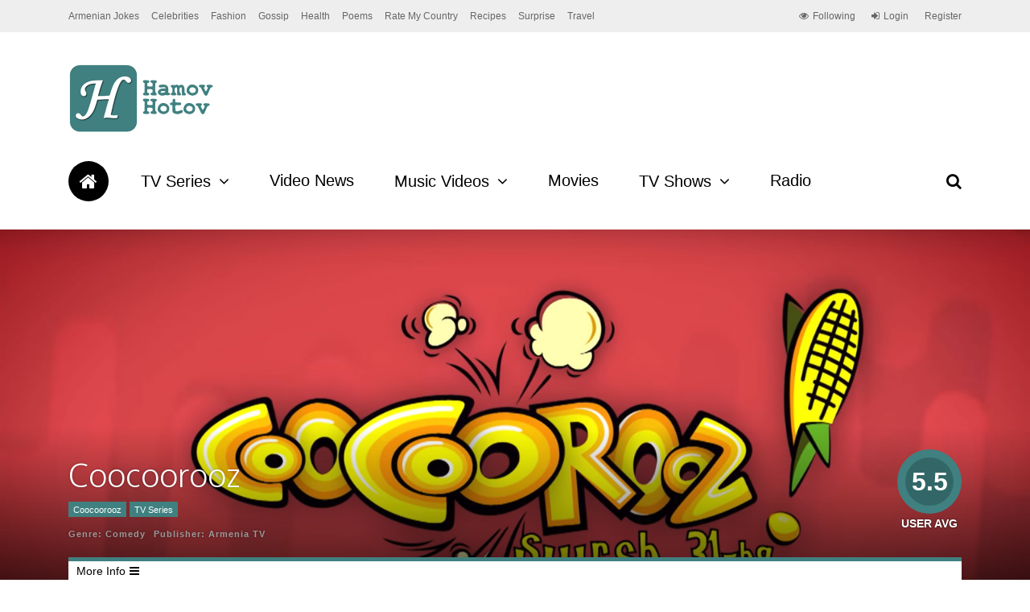

--- FILE ---
content_type: text/html; charset=UTF-8
request_url: https://www.hamovhotov.com/27310/coocoorooz-coming-soon/
body_size: 14855
content:
<!DOCTYPE html>
<html lang="en-US">
<head>
<!-- Google tag (gtag.js) -->
<script async src="https://www.googletagmanager.com/gtag/js?id=G-T82NH18HLE"></script>
<script>
window.dataLayer = window.dataLayer || [];
function gtag(){dataLayer.push(arguments);}
gtag('js', new Date());
gtag('config', 'G-T82NH18HLE');
</script>
<meta charset="UTF-8">
<meta name="viewport" content="width=device-width, initial-scale=1">
<link rel="profile" href="https://gmpg.org/xfn/11" />
<link rel="pingback" href="https://www.hamovhotov.com/xmlrpc.php" />
<!--noptimize-->
<script type = "text/javascript">
// 
// Get screen dimensions, device pixel ration and set in a cookie.
// 
var screen_width = Math.max( screen.width, screen.height );
var devicePixelRatio = window.devicePixelRatio ? window.devicePixelRatio : 1;
document.cookie = 'resolution=' + screen_width + ',' + devicePixelRatio + '; SameSite=Strict; path=/';
</script> 
<!--/noptimize--> 
<!--noptimize-->
<script type = "text/javascript">
//
// Anonymous self calling Javascript function to avoid polluting the global namespace.
//
(function () {
//
// Get the resolution cookie.
//
var resolution = null;
var cookies = document.cookie.split( ';' );
for ( var k in cookies ) {
var cookie = cookies[k].trim();
if ( cookie.indexOf( 'resolution' ) === 0 ) {
resolution = cookie;
}
}
//
// Adds the resolution information to image src attributes.
//
function handle_images () {
var imgs = document.querySelectorAll( 'img' );
for ( var k = 0; k < imgs.length; k++ ) {
var img = imgs[k];
if ( img.complete || img.getAttribute( 'data-adaptive-images' ) ) {
continue;
}
var src = img.getAttribute( 'src' );
var new_src = src.indexOf( '?' ) >=0 ? src + '&' + resolution : src + '?' + resolution;
img.removeAttribute( 'src' );
img.setAttribute( 'src', new_src );
img.setAttribute( 'data-adaptive-images', true );
}
}
// 
// Start running periodically, as images are available in the DOM.
// 
var handler = window.setInterval( handle_images, 10 );
document.addEventListener( 'DOMContentLoaded', function ( event ) {
window.clearInterval( handler );
handle_images();
});
})();
</script> 
<!--/noptimize-->     <style>
#wpadminbar #wp-admin-bar-p404_free_top_button .ab-icon:before {
content: "\f103";
color:red;
top: 2px;
}
</style>
<script>
/* You can add more configuration options to webfontloader by previously defining the WebFontConfig with your options */
if ( typeof WebFontConfig === "undefined" ) {
WebFontConfig = new Object();
}
WebFontConfig['google'] = {families: ['Oxygen:700,300', 'Roboto+Slab:300&subset=latin']};
(function() {
var wf = document.createElement( 'script' );
wf.src = 'https://ajax.googleapis.com/ajax/libs/webfont/1.5.3/webfont.js';
wf.type = 'text/javascript';
wf.async = 'true';
var s = document.getElementsByTagName( 'script' )[0];
s.parentNode.insertBefore( wf, s );
})();
</script>
<meta name='robots' content='index, follow, max-image-preview:large, max-snippet:-1, max-video-preview:-1' />
<!-- This site is optimized with the Yoast SEO plugin v20.4 - https://yoast.com/wordpress/plugins/seo/ -->
<title>Coocoorooz (Coming Soon) - HamovHotov</title>
<link rel="canonical" href="https://www.hamovhotov.com/27310/coocoorooz-coming-soon/" />
<meta property="og:locale" content="en_US" />
<meta property="og:type" content="article" />
<meta property="og:title" content="Coocoorooz (Coming Soon) - HamovHotov" />
<meta property="og:url" content="https://www.hamovhotov.com/27310/coocoorooz-coming-soon/" />
<meta property="og:site_name" content="HamovHotov" />
<meta property="article:publisher" content="https://www.facebook.com/hamovhotovcom-168401469840042/" />
<meta property="article:published_time" content="2019-03-23T18:09:30+00:00" />
<meta property="og:image" content="https://www.hamovhotov.com/wp-content/uploads/2019/03/Coocoorooz-Coming-Soon.jpg" />
<meta property="og:image:width" content="480" />
<meta property="og:image:height" content="360" />
<meta property="og:image:type" content="image/jpeg" />
<meta name="author" content="HH" />
<meta name="twitter:card" content="summary_large_image" />
<meta name="twitter:creator" content="@HamovHotov" />
<meta name="twitter:site" content="@HamovHotov" />
<meta name="twitter:label1" content="Written by" />
<meta name="twitter:data1" content="HH" />
<script type="application/ld+json" class="yoast-schema-graph">{"@context":"https://schema.org","@graph":[{"@type":"WebPage","@id":"https://www.hamovhotov.com/27310/coocoorooz-coming-soon/","url":"https://www.hamovhotov.com/27310/coocoorooz-coming-soon/","name":"Coocoorooz (Coming Soon) - HamovHotov","isPartOf":{"@id":"https://www.hamovhotov.com/#website"},"primaryImageOfPage":{"@id":"https://www.hamovhotov.com/27310/coocoorooz-coming-soon/#primaryimage"},"image":{"@id":"https://www.hamovhotov.com/27310/coocoorooz-coming-soon/#primaryimage"},"thumbnailUrl":"https://www.hamovhotov.com/wp-content/uploads/2019/03/Coocoorooz-Coming-Soon.jpg","datePublished":"2019-03-23T18:09:30+00:00","dateModified":"2019-03-23T18:09:30+00:00","author":{"@id":"https://www.hamovhotov.com/#/schema/person/2ae85bc8fb1e16385f87710258c928c0"},"breadcrumb":{"@id":"https://www.hamovhotov.com/27310/coocoorooz-coming-soon/#breadcrumb"},"inLanguage":"en-US","potentialAction":[{"@type":"ReadAction","target":["https://www.hamovhotov.com/27310/coocoorooz-coming-soon/"]}]},{"@type":"ImageObject","inLanguage":"en-US","@id":"https://www.hamovhotov.com/27310/coocoorooz-coming-soon/#primaryimage","url":"https://www.hamovhotov.com/wp-content/uploads/2019/03/Coocoorooz-Coming-Soon.jpg","contentUrl":"https://www.hamovhotov.com/wp-content/uploads/2019/03/Coocoorooz-Coming-Soon.jpg","width":480,"height":360},{"@type":"BreadcrumbList","@id":"https://www.hamovhotov.com/27310/coocoorooz-coming-soon/#breadcrumb","itemListElement":[{"@type":"ListItem","position":1,"name":"Home","item":"https://www.hamovhotov.com/"},{"@type":"ListItem","position":2,"name":"Coocoorooz (Coming Soon)"}]},{"@type":"WebSite","@id":"https://www.hamovhotov.com/#website","url":"https://www.hamovhotov.com/","name":"HamovHotov","description":"Armenian Entertainment, News, Videos &amp; Articles","potentialAction":[{"@type":"SearchAction","target":{"@type":"EntryPoint","urlTemplate":"https://www.hamovhotov.com/?s={search_term_string}"},"query-input":"required name=search_term_string"}],"inLanguage":"en-US"},{"@type":"Person","@id":"https://www.hamovhotov.com/#/schema/person/2ae85bc8fb1e16385f87710258c928c0","name":"HH","image":{"@type":"ImageObject","inLanguage":"en-US","@id":"https://www.hamovhotov.com/#/schema/person/image/","url":"https://secure.gravatar.com/avatar/fdb3a356fa3c3ce15b99ecba05d60508?s=96&d=wavatar&r=g","contentUrl":"https://secure.gravatar.com/avatar/fdb3a356fa3c3ce15b99ecba05d60508?s=96&d=wavatar&r=g","caption":"HH"},"url":"https://www.hamovhotov.com/author/hh/"}]}</script>
<!-- / Yoast SEO plugin. -->
<link rel="alternate" type="application/rss+xml" title="HamovHotov &raquo; Feed" href="https://www.hamovhotov.com/feed/" />
<link rel="alternate" type="application/rss+xml" title="HamovHotov &raquo; Comments Feed" href="https://www.hamovhotov.com/comments/feed/" />
<link rel="alternate" type="application/rss+xml" title="HamovHotov &raquo; Coocoorooz (Coming Soon) Comments Feed" href="https://www.hamovhotov.com/27310/coocoorooz-coming-soon/feed/" />
<!-- <link rel='stylesheet' id='wp-block-library-css' href='https://www.hamovhotov.com/wp-includes/css/dist/block-library/style.min.css?ver=6.1.9' type='text/css' media='all' /> -->
<!-- <link rel='stylesheet' id='classic-theme-styles-css' href='https://www.hamovhotov.com/wp-includes/css/classic-themes.min.css?ver=1' type='text/css' media='all' /> -->
<link rel="stylesheet" type="text/css" href="//www.hamovhotov.com/wp-content/cache/wpfc-minified/338l5jyg/6744b.css" media="all"/>
<style id='global-styles-inline-css' type='text/css'>
body{--wp--preset--color--black: #000000;--wp--preset--color--cyan-bluish-gray: #abb8c3;--wp--preset--color--white: #ffffff;--wp--preset--color--pale-pink: #f78da7;--wp--preset--color--vivid-red: #cf2e2e;--wp--preset--color--luminous-vivid-orange: #ff6900;--wp--preset--color--luminous-vivid-amber: #fcb900;--wp--preset--color--light-green-cyan: #7bdcb5;--wp--preset--color--vivid-green-cyan: #00d084;--wp--preset--color--pale-cyan-blue: #8ed1fc;--wp--preset--color--vivid-cyan-blue: #0693e3;--wp--preset--color--vivid-purple: #9b51e0;--wp--preset--gradient--vivid-cyan-blue-to-vivid-purple: linear-gradient(135deg,rgba(6,147,227,1) 0%,rgb(155,81,224) 100%);--wp--preset--gradient--light-green-cyan-to-vivid-green-cyan: linear-gradient(135deg,rgb(122,220,180) 0%,rgb(0,208,130) 100%);--wp--preset--gradient--luminous-vivid-amber-to-luminous-vivid-orange: linear-gradient(135deg,rgba(252,185,0,1) 0%,rgba(255,105,0,1) 100%);--wp--preset--gradient--luminous-vivid-orange-to-vivid-red: linear-gradient(135deg,rgba(255,105,0,1) 0%,rgb(207,46,46) 100%);--wp--preset--gradient--very-light-gray-to-cyan-bluish-gray: linear-gradient(135deg,rgb(238,238,238) 0%,rgb(169,184,195) 100%);--wp--preset--gradient--cool-to-warm-spectrum: linear-gradient(135deg,rgb(74,234,220) 0%,rgb(151,120,209) 20%,rgb(207,42,186) 40%,rgb(238,44,130) 60%,rgb(251,105,98) 80%,rgb(254,248,76) 100%);--wp--preset--gradient--blush-light-purple: linear-gradient(135deg,rgb(255,206,236) 0%,rgb(152,150,240) 100%);--wp--preset--gradient--blush-bordeaux: linear-gradient(135deg,rgb(254,205,165) 0%,rgb(254,45,45) 50%,rgb(107,0,62) 100%);--wp--preset--gradient--luminous-dusk: linear-gradient(135deg,rgb(255,203,112) 0%,rgb(199,81,192) 50%,rgb(65,88,208) 100%);--wp--preset--gradient--pale-ocean: linear-gradient(135deg,rgb(255,245,203) 0%,rgb(182,227,212) 50%,rgb(51,167,181) 100%);--wp--preset--gradient--electric-grass: linear-gradient(135deg,rgb(202,248,128) 0%,rgb(113,206,126) 100%);--wp--preset--gradient--midnight: linear-gradient(135deg,rgb(2,3,129) 0%,rgb(40,116,252) 100%);--wp--preset--duotone--dark-grayscale: url('#wp-duotone-dark-grayscale');--wp--preset--duotone--grayscale: url('#wp-duotone-grayscale');--wp--preset--duotone--purple-yellow: url('#wp-duotone-purple-yellow');--wp--preset--duotone--blue-red: url('#wp-duotone-blue-red');--wp--preset--duotone--midnight: url('#wp-duotone-midnight');--wp--preset--duotone--magenta-yellow: url('#wp-duotone-magenta-yellow');--wp--preset--duotone--purple-green: url('#wp-duotone-purple-green');--wp--preset--duotone--blue-orange: url('#wp-duotone-blue-orange');--wp--preset--font-size--small: 13px;--wp--preset--font-size--medium: 20px;--wp--preset--font-size--large: 36px;--wp--preset--font-size--x-large: 42px;--wp--preset--spacing--20: 0.44rem;--wp--preset--spacing--30: 0.67rem;--wp--preset--spacing--40: 1rem;--wp--preset--spacing--50: 1.5rem;--wp--preset--spacing--60: 2.25rem;--wp--preset--spacing--70: 3.38rem;--wp--preset--spacing--80: 5.06rem;}:where(.is-layout-flex){gap: 0.5em;}body .is-layout-flow > .alignleft{float: left;margin-inline-start: 0;margin-inline-end: 2em;}body .is-layout-flow > .alignright{float: right;margin-inline-start: 2em;margin-inline-end: 0;}body .is-layout-flow > .aligncenter{margin-left: auto !important;margin-right: auto !important;}body .is-layout-constrained > .alignleft{float: left;margin-inline-start: 0;margin-inline-end: 2em;}body .is-layout-constrained > .alignright{float: right;margin-inline-start: 2em;margin-inline-end: 0;}body .is-layout-constrained > .aligncenter{margin-left: auto !important;margin-right: auto !important;}body .is-layout-constrained > :where(:not(.alignleft):not(.alignright):not(.alignfull)){max-width: var(--wp--style--global--content-size);margin-left: auto !important;margin-right: auto !important;}body .is-layout-constrained > .alignwide{max-width: var(--wp--style--global--wide-size);}body .is-layout-flex{display: flex;}body .is-layout-flex{flex-wrap: wrap;align-items: center;}body .is-layout-flex > *{margin: 0;}:where(.wp-block-columns.is-layout-flex){gap: 2em;}.has-black-color{color: var(--wp--preset--color--black) !important;}.has-cyan-bluish-gray-color{color: var(--wp--preset--color--cyan-bluish-gray) !important;}.has-white-color{color: var(--wp--preset--color--white) !important;}.has-pale-pink-color{color: var(--wp--preset--color--pale-pink) !important;}.has-vivid-red-color{color: var(--wp--preset--color--vivid-red) !important;}.has-luminous-vivid-orange-color{color: var(--wp--preset--color--luminous-vivid-orange) !important;}.has-luminous-vivid-amber-color{color: var(--wp--preset--color--luminous-vivid-amber) !important;}.has-light-green-cyan-color{color: var(--wp--preset--color--light-green-cyan) !important;}.has-vivid-green-cyan-color{color: var(--wp--preset--color--vivid-green-cyan) !important;}.has-pale-cyan-blue-color{color: var(--wp--preset--color--pale-cyan-blue) !important;}.has-vivid-cyan-blue-color{color: var(--wp--preset--color--vivid-cyan-blue) !important;}.has-vivid-purple-color{color: var(--wp--preset--color--vivid-purple) !important;}.has-black-background-color{background-color: var(--wp--preset--color--black) !important;}.has-cyan-bluish-gray-background-color{background-color: var(--wp--preset--color--cyan-bluish-gray) !important;}.has-white-background-color{background-color: var(--wp--preset--color--white) !important;}.has-pale-pink-background-color{background-color: var(--wp--preset--color--pale-pink) !important;}.has-vivid-red-background-color{background-color: var(--wp--preset--color--vivid-red) !important;}.has-luminous-vivid-orange-background-color{background-color: var(--wp--preset--color--luminous-vivid-orange) !important;}.has-luminous-vivid-amber-background-color{background-color: var(--wp--preset--color--luminous-vivid-amber) !important;}.has-light-green-cyan-background-color{background-color: var(--wp--preset--color--light-green-cyan) !important;}.has-vivid-green-cyan-background-color{background-color: var(--wp--preset--color--vivid-green-cyan) !important;}.has-pale-cyan-blue-background-color{background-color: var(--wp--preset--color--pale-cyan-blue) !important;}.has-vivid-cyan-blue-background-color{background-color: var(--wp--preset--color--vivid-cyan-blue) !important;}.has-vivid-purple-background-color{background-color: var(--wp--preset--color--vivid-purple) !important;}.has-black-border-color{border-color: var(--wp--preset--color--black) !important;}.has-cyan-bluish-gray-border-color{border-color: var(--wp--preset--color--cyan-bluish-gray) !important;}.has-white-border-color{border-color: var(--wp--preset--color--white) !important;}.has-pale-pink-border-color{border-color: var(--wp--preset--color--pale-pink) !important;}.has-vivid-red-border-color{border-color: var(--wp--preset--color--vivid-red) !important;}.has-luminous-vivid-orange-border-color{border-color: var(--wp--preset--color--luminous-vivid-orange) !important;}.has-luminous-vivid-amber-border-color{border-color: var(--wp--preset--color--luminous-vivid-amber) !important;}.has-light-green-cyan-border-color{border-color: var(--wp--preset--color--light-green-cyan) !important;}.has-vivid-green-cyan-border-color{border-color: var(--wp--preset--color--vivid-green-cyan) !important;}.has-pale-cyan-blue-border-color{border-color: var(--wp--preset--color--pale-cyan-blue) !important;}.has-vivid-cyan-blue-border-color{border-color: var(--wp--preset--color--vivid-cyan-blue) !important;}.has-vivid-purple-border-color{border-color: var(--wp--preset--color--vivid-purple) !important;}.has-vivid-cyan-blue-to-vivid-purple-gradient-background{background: var(--wp--preset--gradient--vivid-cyan-blue-to-vivid-purple) !important;}.has-light-green-cyan-to-vivid-green-cyan-gradient-background{background: var(--wp--preset--gradient--light-green-cyan-to-vivid-green-cyan) !important;}.has-luminous-vivid-amber-to-luminous-vivid-orange-gradient-background{background: var(--wp--preset--gradient--luminous-vivid-amber-to-luminous-vivid-orange) !important;}.has-luminous-vivid-orange-to-vivid-red-gradient-background{background: var(--wp--preset--gradient--luminous-vivid-orange-to-vivid-red) !important;}.has-very-light-gray-to-cyan-bluish-gray-gradient-background{background: var(--wp--preset--gradient--very-light-gray-to-cyan-bluish-gray) !important;}.has-cool-to-warm-spectrum-gradient-background{background: var(--wp--preset--gradient--cool-to-warm-spectrum) !important;}.has-blush-light-purple-gradient-background{background: var(--wp--preset--gradient--blush-light-purple) !important;}.has-blush-bordeaux-gradient-background{background: var(--wp--preset--gradient--blush-bordeaux) !important;}.has-luminous-dusk-gradient-background{background: var(--wp--preset--gradient--luminous-dusk) !important;}.has-pale-ocean-gradient-background{background: var(--wp--preset--gradient--pale-ocean) !important;}.has-electric-grass-gradient-background{background: var(--wp--preset--gradient--electric-grass) !important;}.has-midnight-gradient-background{background: var(--wp--preset--gradient--midnight) !important;}.has-small-font-size{font-size: var(--wp--preset--font-size--small) !important;}.has-medium-font-size{font-size: var(--wp--preset--font-size--medium) !important;}.has-large-font-size{font-size: var(--wp--preset--font-size--large) !important;}.has-x-large-font-size{font-size: var(--wp--preset--font-size--x-large) !important;}
.wp-block-navigation a:where(:not(.wp-element-button)){color: inherit;}
:where(.wp-block-columns.is-layout-flex){gap: 2em;}
.wp-block-pullquote{font-size: 1.5em;line-height: 1.6;}
</style>
<!-- <link rel='stylesheet' id='contact-form-7-css' href='https://www.hamovhotov.com/wp-content/plugins/contact-form-7/includes/css/styles.css?ver=5.7.6' type='text/css' media='all' /> -->
<!-- <link rel='stylesheet' id='dashicons-css' href='https://www.hamovhotov.com/wp-includes/css/dashicons.min.css?ver=6.1.9' type='text/css' media='all' /> -->
<!-- <link rel='stylesheet' id='post-views-counter-frontend-css' href='https://www.hamovhotov.com/wp-content/plugins/post-views-counter/css/frontend.min.css?ver=1.4.7' type='text/css' media='all' /> -->
<!-- <link rel='stylesheet' id='gp-parent-style-css' href='https://www.hamovhotov.com/wp-content/themes/the-review/style.css?ver=6.1.9' type='text/css' media='all' /> -->
<!-- <link rel='stylesheet' id='ghostpool-style-css' href='https://www.hamovhotov.com/wp-content/themes/the-review-child/style.css?ver=6.1.9' type='text/css' media='all' /> -->
<link rel="stylesheet" type="text/css" href="//www.hamovhotov.com/wp-content/cache/wpfc-minified/mlart4c3/6744b.css" media="all"/>
<style id='ghostpool-style-inline-css' type='text/css'>
body:not(.gp-scrolling) #gp-sub-header .s{height: 40px;}
body:not(.gp-scrolling) #gp-main-nav .menu > li.nav-home > a{width: 50px; height: 50px;}
body:not(.gp-scrolling) #gp-main-nav .menu > li.nav-home > a:before{line-height: 30px;}
.gp-fullwidth-title .gp-page-header,.gp-full-page-title .gp-page-header{border-color: #fff;} 
#gp-logo img {width: 187px; height: 85px;}
#gp-header-area-right{width: 893px;}
#gp-header-area-right > span {margin: 40px 0 40px }	
#gp-main-nav .menu > li.nav-home > a:after {box-shadow: 0 0 0 3px #408080;}
.gp-theme li:hover .gp-primary-dropdown-icon{color:#fff}
.gp-theme .sub-menu li:hover .gp-secondary-dropdown-icon{color:#000}
.gp-page-header .gp-container {padding-top: 280px;padding-bottom: 30px;}
.gp-fullwidth-title #gp-hub-tabs {margin-bottom: -30px;}
#gp-hub-tabs li.current_page_item a {color: #408080}
#gp-review-summary{background: -moz-linear-gradient(top, #f8f8f8 0%, #ffffff 100%);background: -webkit-gradient(linear, left top, left bottom, color-stop(0%,#ffffff), color-stop(100%,#ffffff));background: -webkit-linear-gradient(top, #f8f8f8 0%,#ffffff 100%);background: -o-linear-gradient(top, #f8f8f8 0%,#ffffff 100%);background: -ms-linear-gradient(top, #f8f8f8 0%,#ffffff 100%);background: linear-gradient(to bottom, #f8f8f8 0%,#ffffff 100%);}
.gp-active{color: #408080;}
@media only screen and (max-width: 1200px) {
#gp-header-area-right{width: 833px;}
}
@media only screen and (max-width: 1082px) { 
#gp-header-area-right{width: 747px;}
}
@media only screen and (max-width: 1023px) {
.gp-responsive #gp-logo {margin: 27px 0px 27px 0px; width: 125px; height: 57px;}	
.gp-responsive #gp-logo img {width: 125px; height: 57px;}
.gp-responsive #gp-header-area-right > span {margin: 27px 0 27px }	
.gp-responsive #gp-mobile-nav-button {margin-top: 27px ;}
.gp-responsive .gp-page-header .gp-container {padding-top: 140px;padding-bottom: 15px;}
.gp-responsive.gp-fullwidth-title #gp-hub-tabs {margin-bottom: -20px;}
}@media only screen and (min-width: 1201px) {}
</style>
<!-- <link rel='stylesheet' id='fontawesome-css' href='https://www.hamovhotov.com/wp-content/themes/the-review/lib/fonts/font-awesome/css/font-awesome.min.css?ver=6.1.9' type='text/css' media='all' /> -->
<!-- <link rel='stylesheet' id='prettyphoto-css' href='https://www.hamovhotov.com/wp-content/plugins/js_composer/assets/lib/prettyphoto/css/prettyPhoto.min.css?ver=5.4.2' type='text/css' media='all' /> -->
<!-- <link rel='stylesheet' id='mediaelement-css' href='https://www.hamovhotov.com/wp-includes/js/mediaelement/mediaelementplayer-legacy.min.css?ver=4.2.17' type='text/css' media='all' /> -->
<!-- <link rel='stylesheet' id='wp-mediaelement-css' href='https://www.hamovhotov.com/wp-includes/js/mediaelement/wp-mediaelement.min.css?ver=6.1.9' type='text/css' media='all' /> -->
<link rel="stylesheet" type="text/css" href="//www.hamovhotov.com/wp-content/cache/wpfc-minified/88fgeaao/6744o.css" media="all"/>
<script type='text/javascript' id='post-views-counter-frontend-js-before'>
var pvcArgsFrontend = {"mode":"rest_api","postID":27310,"requestURL":"https:\/\/www.hamovhotov.com\/wp-json\/post-views-counter\/view-post\/27310","nonce":"ede9c56de5","dataStorage":"cookies","multisite":false,"path":"\/","domain":""};
</script>
<script src='//www.hamovhotov.com/wp-content/cache/wpfc-minified/g3xy729j/fd7si.js' type="text/javascript"></script>
<!-- <script type='text/javascript' src='https://www.hamovhotov.com/wp-content/plugins/post-views-counter/js/frontend.min.js?ver=1.4.7' id='post-views-counter-frontend-js'></script> -->
<!-- <script type='text/javascript' src='https://www.hamovhotov.com/wp-includes/js/jquery/jquery.min.js?ver=3.6.1' id='jquery-core-js'></script> -->
<!-- <script type='text/javascript' src='https://www.hamovhotov.com/wp-includes/js/jquery/jquery-migrate.min.js?ver=3.3.2' id='jquery-migrate-js'></script> -->
<link rel="https://api.w.org/" href="https://www.hamovhotov.com/wp-json/" /><link rel="alternate" type="application/json" href="https://www.hamovhotov.com/wp-json/wp/v2/posts/27310" /><link rel="EditURI" type="application/rsd+xml" title="RSD" href="https://www.hamovhotov.com/xmlrpc.php?rsd" />
<link rel="wlwmanifest" type="application/wlwmanifest+xml" href="https://www.hamovhotov.com/wp-includes/wlwmanifest.xml" />
<meta name="generator" content="WordPress 6.1.9" />
<link rel='shortlink' href='https://www.hamovhotov.com/?p=27310' />
<link rel="alternate" type="application/json+oembed" href="https://www.hamovhotov.com/wp-json/oembed/1.0/embed?url=https%3A%2F%2Fwww.hamovhotov.com%2F27310%2Fcoocoorooz-coming-soon%2F" />
<link rel="alternate" type="text/xml+oembed" href="https://www.hamovhotov.com/wp-json/oembed/1.0/embed?url=https%3A%2F%2Fwww.hamovhotov.com%2F27310%2Fcoocoorooz-coming-soon%2F&#038;format=xml" />
<script>
document.documentElement.className = document.documentElement.className.replace( 'no-js', 'js' );
</script>
<style>
.no-js img.lazyload { display: none; }
figure.wp-block-image img.lazyloading { min-width: 150px; }
.lazyload, .lazyloading { opacity: 0; }
.lazyloaded {
opacity: 1;
transition: opacity 400ms;
transition-delay: 0ms;
}
</style>
<meta name="generator" content="Powered by WPBakery Page Builder - drag and drop page builder for WordPress."/>
<!--[if lte IE 9]><link rel="stylesheet" type="text/css" href="https://www.hamovhotov.com/wp-content/plugins/js_composer/assets/css/vc_lte_ie9.min.css" media="screen"><![endif]--><style type="text/css" title="dynamic-css" class="options-output">#gp-logo{margin-top:40px;margin-right:0;margin-bottom:40px;margin-left:0;}#gp-footer-image{margin-top:40px;margin-right:0;margin-bottom:0;margin-left:0;}body{background-color:#fff;}#gp-content-wrapper,#gp-review-content-wrapper,#breadcrumbs{background-color:#fff;}body{font-family:Arial, Helvetica, sans-serif,Arial, Helvetica, sans-serif;line-height:24px;font-weight:normal;font-style:normal;color:#000;font-size:14px;opacity: 1;visibility: visible;-webkit-transition: opacity 0.24s ease-in-out;-moz-transition: opacity 0.24s ease-in-out;transition: opacity 0.24s ease-in-out;}.wf-loading body,{opacity: 0;}.ie.wf-loading body,{visibility: hidden;}a{color:#f61e5b;}a:hover{color:#408080;}h1{font-family:Oxygen,Arial, Helvetica, sans-serif;line-height:60px;font-weight:700;font-style:normal;font-size:48px;opacity: 1;visibility: visible;-webkit-transition: opacity 0.24s ease-in-out;-moz-transition: opacity 0.24s ease-in-out;transition: opacity 0.24s ease-in-out;}.wf-loading h1,{opacity: 0;}.ie.wf-loading h1,{visibility: hidden;}h2{font-family:Oxygen,Arial, Helvetica, sans-serif;line-height:48px;font-weight:700;font-style:normal;font-size:36px;opacity: 1;visibility: visible;-webkit-transition: opacity 0.24s ease-in-out;-moz-transition: opacity 0.24s ease-in-out;transition: opacity 0.24s ease-in-out;}.wf-loading h2,{opacity: 0;}.ie.wf-loading h2,{visibility: hidden;}h3{font-family:Oxygen,Arial, Helvetica, sans-serif;line-height:36px;font-weight:700;font-style:normal;font-size:24px;opacity: 1;visibility: visible;-webkit-transition: opacity 0.24s ease-in-out;-moz-transition: opacity 0.24s ease-in-out;transition: opacity 0.24s ease-in-out;}.wf-loading h3,{opacity: 0;}.ie.wf-loading h3,{visibility: hidden;}h4{font-family:Oxygen,Arial, Helvetica, sans-serif;line-height:30px;font-weight:700;font-style:normal;font-size:18px;opacity: 1;visibility: visible;-webkit-transition: opacity 0.24s ease-in-out;-moz-transition: opacity 0.24s ease-in-out;transition: opacity 0.24s ease-in-out;}.wf-loading h4,{opacity: 0;}.ie.wf-loading h4,{visibility: hidden;}h5{font-family:Oxygen,Arial, Helvetica, sans-serif;line-height:24px;font-weight:700;font-style:normal;font-size:16px;opacity: 1;visibility: visible;-webkit-transition: opacity 0.24s ease-in-out;-moz-transition: opacity 0.24s ease-in-out;transition: opacity 0.24s ease-in-out;}.wf-loading h5,{opacity: 0;}.ie.wf-loading h5,{visibility: hidden;}h6{font-family:Oxygen,Arial, Helvetica, sans-serif;line-height:24px;font-weight:700;font-style:normal;font-size:14px;opacity: 1;visibility: visible;-webkit-transition: opacity 0.24s ease-in-out;-moz-transition: opacity 0.24s ease-in-out;transition: opacity 0.24s ease-in-out;}.wf-loading h6,{opacity: 0;}.ie.wf-loading h6,{visibility: hidden;}#comments ol.commentlist li .comment_container,.gp-tablet-portrait #gp-sidebar,.gp-mobile #gp-sidebar,.gp-login-content,.gp-loop-divider:before,#gp-review-results,#gp-new-search{border-top:1px solid #eee;border-bottom:1px solid #eee;}#gp-top-header{background-color:#eee;}#gp-top-header .menu > li,#gp-top-header .menu > li > a{font-family:Arial, Helvetica, sans-serif,Arial, Helvetica, sans-serif;font-weight:normal;font-style:normal;color:#666;font-size:12px;opacity: 1;visibility: visible;-webkit-transition: opacity 0.24s ease-in-out;-moz-transition: opacity 0.24s ease-in-out;transition: opacity 0.24s ease-in-out;}.wf-loading #gp-top-header .menu > li,.wf-loading #gp-top-header .menu > li > a,{opacity: 0;}.ie.wf-loading #gp-top-header .menu > li,.ie.wf-loading #gp-top-header .menu > li > a,{visibility: hidden;}#gp-top-header .menu > li > a:not(.gp-notification-counter){color:#666;}#gp-top-header .menu > li > a:not(.gp-notification-counter):hover{color:#408080;}#gp-main-header{background-color:#fff;}.gp-scrolling #gp-sub-header{background-color:rgba(255,255,255,0.9);}body:not(.gp-scrolling) #gp-sub-header .gp-container,#gp-main-nav .menu > li,#gp-main-nav .menu > li > a{height:40px;}#gp-sub-header{background-color:#fff;}#gp-main-nav .menu > li,#gp-main-nav .menu > li > a{font-family:Arial, Helvetica, sans-serif,Arial, Helvetica, sans-serif;text-transform:none;line-height:19px;font-weight:normal;font-style:normal;color:#000;font-size:20px;opacity: 1;visibility: visible;-webkit-transition: opacity 0.24s ease-in-out;-moz-transition: opacity 0.24s ease-in-out;transition: opacity 0.24s ease-in-out;}.wf-loading #gp-main-nav .menu > li,.wf-loading #gp-main-nav .menu > li > a,{opacity: 0;}.ie.wf-loading #gp-main-nav .menu > li,.ie.wf-loading #gp-main-nav .menu > li > a,{visibility: hidden;}#gp-main-nav .menu > li:hover > a, #gp-main-nav .menu > li > a,#gp-search-button{color:#000;}#gp-main-nav .menu > li:hover > a, #gp-main-nav .menu > li > a:hover,#gp-search-button:hover{color:#fff;}#gp-main-nav .menu > li > a:hover,#gp-main-nav .menu > li:hover > a{background-color:#408080;}#gp-main-nav .menu > li.nav-home:hover > a, #gp-main-nav .menu > li.nav-home > a{color:#fff;}#gp-main-nav .menu > li.nav-home:hover > a:hover, #gp-main-nav .menu > li.nav-home > a:hover{color:#fff;}#gp-main-nav .menu > li.nav-home > a{background-color:#000;}#gp-main-nav .menu > li.nav-home > a:hover,#gp-main-nav .menu > li.nav-home:hover > a{background-color:#408080;}.gp-nav .sub-menu,.gp-nav .menu li .gp-menu-tabs li:hover, .gp-nav .menu li .gp-menu-tabs li.gp-selected{background-color:#fff;}.gp-nav .menu > li > .sub-menu{border-top:5px solid #408080;}.gp-nav .sub-menu li a:hover{background-color:#f1f1f1;}.gp-nav .sub-menu li,.gp-nav .sub-menu li a{font-family:Oxygen,Arial, Helvetica, sans-serif;font-weight:300;font-style:normal;color:#000;font-size:14px;opacity: 1;visibility: visible;-webkit-transition: opacity 0.24s ease-in-out;-moz-transition: opacity 0.24s ease-in-out;transition: opacity 0.24s ease-in-out;}.wf-loading .gp-nav .sub-menu li,.wf-loading .gp-nav .sub-menu li a,{opacity: 0;}.ie.wf-loading .gp-nav .sub-menu li,.ie.wf-loading .gp-nav .sub-menu li a,{visibility: hidden;}.gp-nav .sub-menu li a{color:#000;}.gp-nav .sub-menu li a:hover{color:#408080;}.gp-nav .megamenu > .sub-menu > li > a,.gp-nav .megamenu > .sub-menu > li > span{color:#408080;}.gp-primary-dropdown-icon{color:#000;}.gp-primary-dropdown-icon:hover{color:#fff;}.gp-secondary-dropdown-icon{color:#000;}.gp-secondary-dropdown-icon:hover{color:#000;}.gp-menu-tabs{background-color:#408080;}.gp-nav .menu li .gp-menu-tabs li{color:#ffffff;}.gp-nav .menu li .gp-menu-tabs li:hover,.gp-nav .menu li .gp-menu-tabs li.gp-selected{color:#408080;}.gp-search-bar{background-color:#f1f1f1;}.gp-search-bar{color:#999;font-size:18px;opacity: 1;visibility: visible;-webkit-transition: opacity 0.24s ease-in-out;-moz-transition: opacity 0.24s ease-in-out;transition: opacity 0.24s ease-in-out;}.wf-loading .gp-search-bar,{opacity: 0;}.ie.wf-loading .gp-search-bar,{visibility: hidden;}.gp-search-submit{color:#000;font-size:18px;opacity: 1;visibility: visible;-webkit-transition: opacity 0.24s ease-in-out;-moz-transition: opacity 0.24s ease-in-out;transition: opacity 0.24s ease-in-out;}.wf-loading .gp-search-submit,{opacity: 0;}.ie.wf-loading .gp-search-submit,{visibility: hidden;}.gp-search-submit:hover{color:#408080;}#gp-mobile-nav-button{color:#408080;}#gp-mobile-nav{background-color:#fff;}#gp-mobile-nav-close-button{background-color:#408080;}#gp-mobile-nav li{color:#000000;}#gp-mobile-nav .menu li a{color:#000;}#gp-mobile-nav .menu li a:hover{color:#408080;}#gp-mobile-nav li a:hover{background-color:#f1f1f1;}#gp-mobile-nav li{border-top:1px solid #eee;}#gp-mobile-nav .megamenu > .sub-menu > li > a{color:#408080;}.gp-large-title .gp-page-header,.gp-fullwidth-title .gp-page-header{background-color:#000;background-repeat:no-repeat;background-size:cover;background-attachment:scroll;background-position:center center;}.gp-page-header .gp-entry-title,.gp-page-header .gp-entry-title a{font-family:Oxygen,Arial, Helvetica, sans-serif;line-height:48px;font-weight:300;font-style:normal;color:#fff;font-size:40px;opacity: 1;visibility: visible;-webkit-transition: opacity 0.24s ease-in-out;-moz-transition: opacity 0.24s ease-in-out;transition: opacity 0.24s ease-in-out;}.wf-loading .gp-page-header .gp-entry-title,.wf-loading .gp-page-header .gp-entry-title a,{opacity: 0;}.ie.wf-loading .gp-page-header .gp-entry-title,.ie.wf-loading .gp-page-header .gp-entry-title a,{visibility: hidden;}.gp-page-header .gp-subtitle{font-family:Arial, Helvetica, sans-serif,Arial, Helvetica, sans-serif;line-height:21px;font-weight:normal;font-style:normal;color:#fff;font-size:15px;opacity: 1;visibility: visible;-webkit-transition: opacity 0.24s ease-in-out;-moz-transition: opacity 0.24s ease-in-out;transition: opacity 0.24s ease-in-out;}.wf-loading .gp-page-header .gp-subtitle,{opacity: 0;}.ie.wf-loading .gp-page-header .gp-subtitle,{visibility: hidden;}.gp-page-header .gp-entry-title.gp-has-subtitle:after{border-top:1px solid #fff;}.gp-entry-title{font-family:Oxygen,Arial, Helvetica, sans-serif;line-height:38px;font-weight:300;font-style:normal;color:#000;font-size:30px;opacity: 1;visibility: visible;-webkit-transition: opacity 0.24s ease-in-out;-moz-transition: opacity 0.24s ease-in-out;transition: opacity 0.24s ease-in-out;}.wf-loading .gp-entry-title,{opacity: 0;}.ie.wf-loading .gp-entry-title,{visibility: hidden;}.gp-subtitle{font-family:Arial, Helvetica, sans-serif,Arial, Helvetica, sans-serif;line-height:32px;font-weight:normal;font-style:normal;color:#000000;font-size:20px;opacity: 1;visibility: visible;-webkit-transition: opacity 0.24s ease-in-out;-moz-transition: opacity 0.24s ease-in-out;transition: opacity 0.24s ease-in-out;}.wf-loading .gp-subtitle,{opacity: 0;}.ie.wf-loading .gp-subtitle,{visibility: hidden;}blockquote{background-color:#f61e5b;}blockquote,blockquote a,blockquote a:hover{font-family:"Roboto Slab",Arial, Helvetica, sans-serif;line-height:38px;font-weight:300;font-style:normal;color:#fff;font-size:24px;opacity: 1;visibility: visible;-webkit-transition: opacity 0.24s ease-in-out;-moz-transition: opacity 0.24s ease-in-out;transition: opacity 0.24s ease-in-out;}.wf-loading blockquote,.wf-loading blockquote a,.wf-loading blockquote a:hover,{opacity: 0;}.ie.wf-loading blockquote,.ie.wf-loading blockquote a,.ie.wf-loading blockquote a:hover,{visibility: hidden;}.gp-loop-title{font-family:Arial, Helvetica, sans-serif;line-height:24px;font-weight:400;font-style:normal;font-size:16px;opacity: 1;visibility: visible;-webkit-transition: opacity 0.24s ease-in-out;-moz-transition: opacity 0.24s ease-in-out;transition: opacity 0.24s ease-in-out;}.wf-loading .gp-loop-title,{opacity: 0;}.ie.wf-loading .gp-loop-title,{visibility: hidden;}.gp-blog-large .gp-loop-title{line-height:42px;font-size:30px;opacity: 1;visibility: visible;-webkit-transition: opacity 0.24s ease-in-out;-moz-transition: opacity 0.24s ease-in-out;transition: opacity 0.24s ease-in-out;}.wf-loading .gp-blog-large .gp-loop-title,{opacity: 0;}.ie.wf-loading .gp-blog-large .gp-loop-title,{visibility: hidden;}.gp-loop-title a,.gp-edit-review-form button,.gp-delete-review-form button{color:#000;}.gp-loop-title a:hover,.gp-edit-review-form button:hover,.gp-delete-review-form button:hover{color:#408080;}.gp-entry-meta,.gp-entry-meta a,.gp-loop-meta,.gp-loop-meta a,#breadcrumbs,#breadcrumbs a{color:#999999;}.gp-entry-cats a,.gp-loop-cats a{background-color:#000;}.gp-entry-cats a,.gp-entry-cats a:hover,.gp-loop-cats a,.gp-loop-cats a:hover{color:#ffffff;}.gp-entry-tags a,.gp-loop-tags a{background-color:#eee;}.gp-entry-tags,.gp-entry-tags a,.gp-entry-tags a:hover,.gp-loop-tags,.gp-loop-tags a,.gp-loop-tags a:hover{color:#999999;}.gp-blog-masonry section{background-color:#f8f8f8;}.gp-blog-masonry .gp-loop-title a{color:#000;}.gp-blog-masonry .gp-loop-title a:hover{color:#408080;}.gp-blog-masonry .gp-loop-content{color:#000000;}.gp-blog-masonry .gp-loop-meta,.gp-blog-masonry .gp-loop-meta a{color:#999999;}.gp-post-thumbnail .gp-text-highlight,.gp-slide-caption .gp-text-highlight{background-color:#000;}.gp-post-thumbnail .gp-loop-title,.gp-slide-caption{line-height:18px;color:#fff;font-size:12px;opacity: 1;visibility: visible;-webkit-transition: opacity 0.24s ease-in-out;-moz-transition: opacity 0.24s ease-in-out;transition: opacity 0.24s ease-in-out;}.wf-loading .gp-post-thumbnail .gp-loop-title,.wf-loading .gp-slide-caption,{opacity: 0;}.ie.wf-loading .gp-post-thumbnail .gp-loop-title,.ie.wf-loading .gp-slide-caption,{visibility: hidden;}section:before,.gp-post-thumbnail:before{background-color:#1c1c1c;}section:before,.gp-post-thumbnail:before{color:#ffffff;}.gp-hub-award{background-color:#408080;}ul.page-numbers .page-numbers{background-color:#000;}ul.page-numbers .page-numbers:hover,ul.page-numbers .page-numbers.current,ul.page-numbers > span.page-numbers{background-color:#408080;}ul.page-numbers .page-numbers{color:#ffffff;}#gp-affiliate-button{background-color:#000;}#gp-affiliate-button:hover{background-color:#408080;}#gp-affiliate-button{color:#ffffff;}#gp-hub-tabs{background-color:#fff;}#gp-hub-tabs{border-top:5px solid #408080;}#gp-hub-tabs li{border-left:1px solid #eee;}#gp-hub-tabs li a,#gp-hub-tabs-mobile-nav-button{font-family:Arial, Helvetica, sans-serif,Arial, Helvetica, sans-serif;line-height:14px;font-weight:400;font-style:normal;font-size:14px;opacity: 1;visibility: visible;-webkit-transition: opacity 0.24s ease-in-out;-moz-transition: opacity 0.24s ease-in-out;transition: opacity 0.24s ease-in-out;}.wf-loading #gp-hub-tabs li a,.wf-loading #gp-hub-tabs-mobile-nav-button,{opacity: 0;}.ie.wf-loading #gp-hub-tabs li a,.ie.wf-loading #gp-hub-tabs-mobile-nav-button,{visibility: hidden;}#gp-hub-tabs li a,#gp-hub-tabs-mobile-nav-button{color:#000;}#gp-hub-tabs li a:hover,#gp-hub-tabs-mobile-nav-button:hover{color:#408080;}#gp-hub-tabs li a:hover,#gp-hub-tabs li.current_page_item a{background-color:#fff;}#gp-review-content-wrapper .gp-subtitle{font-family:Oxygen,Arial, Helvetica, sans-serif;line-height:50px;font-weight:300;font-style:normal;color:#999;font-size:30px;opacity: 1;visibility: visible;-webkit-transition: opacity 0.24s ease-in-out;-moz-transition: opacity 0.24s ease-in-out;transition: opacity 0.24s ease-in-out;}.wf-loading #gp-review-content-wrapper .gp-subtitle,{opacity: 0;}.ie.wf-loading #gp-review-content-wrapper .gp-subtitle,{visibility: hidden;}#gp-review-content-wrapper.gp-review-first-letter .gp-entry-text > p:first-child::first-letter,#gp-review-content-wrapper.gp-review-first-letter .gp-entry-text > *:not(p):first-child + p::first-letter,#gp-review-content-wrapper.gp-review-first-letter .gp-entry-text .vc_row:first-child .vc_column_container:first-child .wpb_wrapper:first-child .wpb_text_column:first-child .wpb_wrapper:first-child > p:first-child::first-letter{font-family:"Roboto Slab",Arial, Helvetica, sans-serif;line-height:110px;font-weight:300;font-style:normal;color:#408080;font-size:110px;opacity: 1;visibility: visible;-webkit-transition: opacity 0.24s ease-in-out;-moz-transition: opacity 0.24s ease-in-out;transition: opacity 0.24s ease-in-out;}.wf-loading #gp-review-content-wrapper.gp-review-first-letter .gp-entry-text > p:first-child::first-letter,.wf-loading #gp-review-content-wrapper.gp-review-first-letter .gp-entry-text > *:not(p):first-child + p::first-letter,.wf-loading #gp-review-content-wrapper.gp-review-first-letter .gp-entry-text .vc_row:first-child .vc_column_container:first-child .wpb_wrapper:first-child .wpb_text_column:first-child .wpb_wrapper:first-child > p:first-child::first-letter,{opacity: 0;}.ie.wf-loading #gp-review-content-wrapper.gp-review-first-letter .gp-entry-text > p:first-child::first-letter,.ie.wf-loading #gp-review-content-wrapper.gp-review-first-letter .gp-entry-text > *:not(p):first-child + p::first-letter,.ie.wf-loading #gp-review-content-wrapper.gp-review-first-letter .gp-entry-text .vc_row:first-child .vc_column_container:first-child .wpb_wrapper:first-child .wpb_text_column:first-child .wpb_wrapper:first-child > p:first-child::first-letter,{visibility: hidden;}#gp-review-content-wrapper .gp-entry-text > p{font-family:"Roboto Slab",Arial, Helvetica, sans-serif;line-height:30px;font-weight:300;font-style:normal;color:#000;font-size:18px;opacity: 1;visibility: visible;-webkit-transition: opacity 0.24s ease-in-out;-moz-transition: opacity 0.24s ease-in-out;transition: opacity 0.24s ease-in-out;}.wf-loading #gp-review-content-wrapper .gp-entry-text > p,{opacity: 0;}.ie.wf-loading #gp-review-content-wrapper .gp-entry-text > p,{visibility: hidden;}.gp-good-title,#gp-points-wrapper .gp-good-points li i{color:#408080;}.gp-bad-title,#gp-points-wrapper .gp-bad-points li i{color:#00d1e4;}.gp-site-rating-wrapper .gp-rating-outer,.gp-site-rating-selection{background-color:#f61e5b;}.gp-site-rating-wrapper .gp-rating-inner{color:#ffffff;}.gp-user-rating-wrapper .gp-rating-outer,.gp-average-rating{background-color:#00d1e4;}.gp-user-rating-wrapper .gp-rating-inner,.gp-average-rating,.gp-site-rating-criteria-text{color:#ffffff;}.gp-rating-slider-wrapper .gp-rating-unrated{background-image:url('https://www.hamovhotov.com/wp-content/themes/the-review/lib/images/user-rating-slider-unrated.png');}.gp-rating-slider-wrapper .gp-rating-hover{background-image:url('https://www.hamovhotov.com/wp-content/themes/the-review/lib/images/user-rating-slider-rated.png');}.gp-rating-slider-wrapper .gp-rating-rated{background-image:url('https://www.hamovhotov.com/wp-content/themes/the-review/lib/images/user-rating-slider-rated.png');}.gp-element-title h3, .gp-author-info .gp-author-name{background-color:#408080;}.gp-element-title{border-bottom:2px solid #408080;}.widgettitle, .gp-author-info .gp-author-name a{font-family:Arial, Helvetica, sans-serif,Arial, Helvetica, sans-serif;line-height:22px;font-weight:normal;font-style:normal;color:#fff;font-size:18px;opacity: 1;visibility: visible;-webkit-transition: opacity 0.24s ease-in-out;-moz-transition: opacity 0.24s ease-in-out;transition: opacity 0.24s ease-in-out;}.wf-loading .widgettitle, .gp-author-info .gp-author-name a,{opacity: 0;}.ie.wf-loading .widgettitle, .gp-author-info .gp-author-name a,{visibility: hidden;}.gp-see-all-link a{color:#000;}.gp-see-all-link a:hover{color:#408080;}input,textarea,select{background-color:#fff;}input,textarea,select{border-top:1px solid #ddd;border-bottom:1px solid #ddd;border-left:1px solid #ddd;border-right:1px solid #ddd;}input,textarea,select{color:#000000;}input[type="button"],input[type="submit"],input[type="reset"],button,.button,.gp-follow-item:hover,.gp-notification-counter{background-color:#408080;}input[type="button"]:hover,input[type="submit"]:hover,input[type="reset"]:hover,button:hover,.button:hover,.gp-follow-item{background-color:#408080;}input[type="button"],input[type="submit"],input[type="reset"],button,.button,a.gp-follow-item,.gp-notification-counter,a.gp-notification-counter:hover{color:#ffffff;}input[type="button"]:hover,input[type="submit"]:hover,input[type="reset"]:hover,button,.button:hover,a.gp-follow-item:hover{color:#ffffff;}#gp-footer,#gp-copyright-curves{background-color:#fff;}.gp-footer-widget .gp-element-title h3{background-color:#408080;}.gp-footer-widget .gp-element-title{border-bottom:2px solid #408080;}.gp-footer-widget .widgettitle{font-family:Arial, Helvetica, sans-serif,Arial, Helvetica, sans-serif;line-height:22px;font-weight:normal;font-style:normal;color:#ffffff;font-size:22px;opacity: 1;visibility: visible;-webkit-transition: opacity 0.24s ease-in-out;-moz-transition: opacity 0.24s ease-in-out;transition: opacity 0.24s ease-in-out;}.wf-loading .gp-footer-widget .widgettitle,{opacity: 0;}.ie.wf-loading .gp-footer-widget .widgettitle,{visibility: hidden;}.gp-footer-widget{font-family:Arial, Helvetica, sans-serif,Arial, Helvetica, sans-serif;line-height:24px;font-weight:normal;font-style:normal;color:#000;font-size:14px;opacity: 1;visibility: visible;-webkit-transition: opacity 0.24s ease-in-out;-moz-transition: opacity 0.24s ease-in-out;transition: opacity 0.24s ease-in-out;}.wf-loading .gp-footer-widget,{opacity: 0;}.ie.wf-loading .gp-footer-widget,{visibility: hidden;}.gp-footer-widget a{color:#000;}.gp-footer-widget a:hover{color:#408080;}#gp-copyright{background-color:#eeeeee;}#gp-copyright{color:#000000;}#gp-copyright a{color:#666;}#gp-copyright a:hover{color:#000;}#gp-to-top{background-color:#000;}#gp-to-top{color:#ffffff;}</style><noscript><style type="text/css"> .wpb_animate_when_almost_visible { opacity: 1; }</style></noscript>
</head>
<body data-rsssl=1 class="post-template-default single single-post postid-27310 single-format-video gp-theme gp-responsive gp-wide-layout gp-retina gp-normal-scrolling gp-back-to-top-all gp-fixed-header gp-header-standard gp-top-header gp-fullwidth-title gp-right-sidebar wpb-js-composer js-comp-ver-5.4.2 vc_responsive">
<div id="gp-site-wrapper">
<nav id="gp-mobile-nav">
<div id="gp-mobile-nav-close-button"></div>
<form method="get" class="searchform" action="https://www.hamovhotov.com/">
<input type="text" name="s" class="gp-search-bar" placeholder="search the site" /> <button type="submit" class="gp-search-submit"></button>
</form>				<style>#gp-main-nav .menu > li#nav-menu-item-17126 > a:hover,#gp-main-nav .menu > li#nav-menu-item-17126:hover > a,#nav-menu-item-17126 .gp-menu-tabs{background: #408080;}.gp-nav .menu li#nav-menu-item-17126 .gp-menu-tabs li:hover, .gp-nav .menu li#nav-menu-item-17126 .gp-menu-tabs li.gp-selected{color: #408080;}.gp-nav .menu > li#nav-menu-item-17126 > .sub-menu{border-color: #408080;}.gp-theme #gp-main-nav .menu > li#nav-menu-item-17126.gp-nav-home > a:after{box-shadow: 0 0 0 3px #408080;}</style><style>#gp-main-nav .menu > li#nav-menu-item-4897 > a:hover,#gp-main-nav .menu > li#nav-menu-item-4897:hover > a,#nav-menu-item-4897 .gp-menu-tabs{background: #408080;}.gp-nav .menu li#nav-menu-item-4897 .gp-menu-tabs li:hover, .gp-nav .menu li#nav-menu-item-4897 .gp-menu-tabs li.gp-selected{color: #408080;}.gp-nav .menu > li#nav-menu-item-4897 > .sub-menu{border-color: #408080;}.gp-theme #gp-main-nav .menu > li#nav-menu-item-4897.gp-nav-home > a:after{box-shadow: 0 0 0 3px #408080;}</style><style>#gp-main-nav .menu > li#nav-menu-item-10179 > a:hover,#gp-main-nav .menu > li#nav-menu-item-10179:hover > a,#nav-menu-item-10179 .gp-menu-tabs{background: #408080;}.gp-nav .menu li#nav-menu-item-10179 .gp-menu-tabs li:hover, .gp-nav .menu li#nav-menu-item-10179 .gp-menu-tabs li.gp-selected{color: #408080;}.gp-nav .menu > li#nav-menu-item-10179 > .sub-menu{border-color: #408080;}.gp-theme #gp-main-nav .menu > li#nav-menu-item-10179.gp-nav-home > a:after{box-shadow: 0 0 0 3px #408080;}</style><style>#gp-main-nav .menu > li#nav-menu-item-24247 > a:hover,#gp-main-nav .menu > li#nav-menu-item-24247:hover > a,#nav-menu-item-24247 .gp-menu-tabs{background: #408080;}.gp-nav .menu li#nav-menu-item-24247 .gp-menu-tabs li:hover, .gp-nav .menu li#nav-menu-item-24247 .gp-menu-tabs li.gp-selected{color: #408080;}.gp-nav .menu > li#nav-menu-item-24247 > .sub-menu{border-color: #408080;}.gp-theme #gp-main-nav .menu > li#nav-menu-item-24247.gp-nav-home > a:after{box-shadow: 0 0 0 3px #408080;}</style><style>#gp-main-nav .menu > li#nav-menu-item-4876 > a:hover,#gp-main-nav .menu > li#nav-menu-item-4876:hover > a,#nav-menu-item-4876 .gp-menu-tabs{background: #408080;}.gp-nav .menu li#nav-menu-item-4876 .gp-menu-tabs li:hover, .gp-nav .menu li#nav-menu-item-4876 .gp-menu-tabs li.gp-selected{color: #408080;}.gp-nav .menu > li#nav-menu-item-4876 > .sub-menu{border-color: #408080;}.gp-theme #gp-main-nav .menu > li#nav-menu-item-4876.gp-nav-home > a:after{box-shadow: 0 0 0 3px #408080;}</style><style>#gp-main-nav .menu > li#nav-menu-item-6949 > a:hover,#gp-main-nav .menu > li#nav-menu-item-6949:hover > a,#nav-menu-item-6949 .gp-menu-tabs{background: #408080;}.gp-nav .menu li#nav-menu-item-6949 .gp-menu-tabs li:hover, .gp-nav .menu li#nav-menu-item-6949 .gp-menu-tabs li.gp-selected{color: #408080;}.gp-nav .menu > li#nav-menu-item-6949 > .sub-menu{border-color: #408080;}.gp-theme #gp-main-nav .menu > li#nav-menu-item-6949.gp-nav-home > a:after{box-shadow: 0 0 0 3px #408080;}</style><style>#gp-main-nav .menu > li#nav-menu-item-21017 > a:hover,#gp-main-nav .menu > li#nav-menu-item-21017:hover > a,#nav-menu-item-21017 .gp-menu-tabs{background: #408080;}.gp-nav .menu li#nav-menu-item-21017 .gp-menu-tabs li:hover, .gp-nav .menu li#nav-menu-item-21017 .gp-menu-tabs li.gp-selected{color: #408080;}.gp-nav .menu > li#nav-menu-item-21017 > .sub-menu{border-color: #408080;}.gp-theme #gp-main-nav .menu > li#nav-menu-item-21017.gp-nav-home > a:after{box-shadow: 0 0 0 3px #408080;}</style><ul class="menu"><li id="nav-menu-item-4787" class="standard-menu  columns-1  gp-show-all main-menu-item  menu-item-even menu-item-depth-0  nav-home menu-item menu-item-type-post_type menu-item-object-page menu-item-home"><a href="https://www.hamovhotov.com/" class="menu-link main-menu-link">Home</a></li><li id="nav-menu-item-17126" class="standard-menu  columns-1  gp-show-all main-menu-item  menu-item-even menu-item-depth-0   menu-item menu-item-type-taxonomy menu-item-object-gp_hubs menu-item-has-children"><a title="Armenian TV Series" href="https://www.hamovhotov.com/hubs/armenian-tv-series/" class="menu-link main-menu-link">TV Series</a>
<ul class="sub-menu menu-odd  menu-depth-1">
<li id="nav-menu-item-45967" class="standard-menu  columns-1  gp-show-all sub-menu-item  menu-item-odd menu-item-depth-1   menu-item menu-item-type-post_type menu-item-object-page"><a href="https://www.hamovhotov.com/tsov-achqeri-patcharov/" class="menu-link sub-menu-link">Tsov Achqeri Patcharov</a></li>	<li id="nav-menu-item-45968" class="standard-menu  columns-1  gp-show-all sub-menu-item  menu-item-odd menu-item-depth-1   menu-item menu-item-type-post_type menu-item-object-page"><a href="https://www.hamovhotov.com/verjin-zang/" class="menu-link sub-menu-link">Verjin Zang</a></li>	<li id="nav-menu-item-45969" class="standard-menu  columns-1  gp-show-all sub-menu-item  menu-item-odd menu-item-depth-1   menu-item menu-item-type-post_type menu-item-object-page"><a href="https://www.hamovhotov.com/maria/" class="menu-link sub-menu-link">Maria</a></li>	<li id="nav-menu-item-45971" class="standard-menu  columns-1  gp-show-all sub-menu-item  menu-item-odd menu-item-depth-1   menu-item menu-item-type-post_type menu-item-object-page"><a href="https://www.hamovhotov.com/bolola/" class="menu-link sub-menu-link">Bolola</a></li>	<li id="nav-menu-item-45970" class="standard-menu  columns-1  gp-show-all sub-menu-item  menu-item-odd menu-item-depth-1   menu-item menu-item-type-post_type menu-item-object-page"><a href="https://www.hamovhotov.com/kolektiv/" class="menu-link sub-menu-link">Kolektiv</a></li>	<li id="nav-menu-item-14277" class="standard-menu   menu-link gp-show-all sub-menu-item  menu-item-odd menu-item-depth-1   menu-item menu-item-type-custom menu-item-object-custom"><a title="All Armenian TV Series" href="https://www.hamovhotov.com/hubs/armenian-tv-series/" class="menu-link sub-menu-link">All TV Series >></a></li></ul>
</li><li id="nav-menu-item-4897" class="standard-menu  columns-1  gp-show-all main-menu-item  menu-item-even menu-item-depth-0   menu-item menu-item-type-taxonomy menu-item-object-category"><a title="Armenian Video News" href="https://www.hamovhotov.com/category/armenian-video-news/" class="menu-link main-menu-link">Video News</a></li><li id="nav-menu-item-10179" class="standard-menu  columns-1  gp-show-all main-menu-item  menu-item-even menu-item-depth-0   menu-item menu-item-type-taxonomy menu-item-object-gp_hubs menu-item-has-children"><a title="Armenian Music Videos" href="https://www.hamovhotov.com/hubs/armenian-music-videos/" class="menu-link main-menu-link">Music Videos</a>
<ul class="sub-menu menu-odd  menu-depth-1">
<li id="nav-menu-item-24247" class="standard-menu   menu-link gp-show-all sub-menu-item  menu-item-odd menu-item-depth-1   menu-item menu-item-type-taxonomy menu-item-object-category"><a href="https://www.hamovhotov.com/category/armenian-music-videos/" class="menu-link sub-menu-link">Latest Music Videos</a></li></ul>
</li><li id="nav-menu-item-4876" class="standard-menu  columns-1  gp-show-all main-menu-item  menu-item-even menu-item-depth-0   menu-item menu-item-type-taxonomy menu-item-object-category"><a title="Armenian Movies" href="https://www.hamovhotov.com/category/armenian-movies/" class="menu-link main-menu-link">Movies</a></li><li id="nav-menu-item-6949" class="standard-menu  columns-1  gp-show-all main-menu-item  menu-item-even menu-item-depth-0   menu-item menu-item-type-taxonomy menu-item-object-gp_hubs menu-item-has-children"><a title="Armenian TV Shows" href="https://www.hamovhotov.com/hubs/tv-shows/" class="menu-link main-menu-link">TV Shows</a>
<ul class="sub-menu menu-odd  menu-depth-1">
<li id="nav-menu-item-24248" class="standard-menu   menu-link gp-show-all sub-menu-item  menu-item-odd menu-item-depth-1   menu-item menu-item-type-taxonomy menu-item-object-category"><a href="https://www.hamovhotov.com/category/armenian-tv-shows/" class="menu-link sub-menu-link">Latest TV Shows</a></li></ul>
</li><li id="nav-menu-item-21017" class="standard-menu  columns-1  gp-show-all main-menu-item  menu-item-even menu-item-depth-0   menu-item menu-item-type-taxonomy menu-item-object-category"><a href="https://www.hamovhotov.com/category/armenian-radio/" class="menu-link main-menu-link">Radio</a></li></ul>			</nav>
<div id="gp-mobile-nav-bg"></div>
<div id="gp-page-wrapper">
<header id="gp-top-header">
<div class="gp-container">
<nav id="gp-left-top-nav" class="gp-nav">	
<ul id="menu-the-review-secondary-menu" class="menu"><li id="nav-menu-item-15473" class="standard-menu  columns-1  gp-show-all main-menu-item  menu-item-even menu-item-depth-0   menu-item menu-item-type-custom menu-item-object-custom"><a href="https://www.hamovhotov.com/armenianjokes/" class="menu-link main-menu-link">Armenian Jokes</a></li><li id="nav-menu-item-15487" class="standard-menu  columns-1  gp-show-all main-menu-item  menu-item-even menu-item-depth-0   menu-item menu-item-type-custom menu-item-object-custom"><a href="https://www.hamovhotov.com/celebrities/" class="menu-link main-menu-link">Celebrities</a></li><li id="nav-menu-item-15484" class="standard-menu  columns-1  gp-show-all main-menu-item  menu-item-even menu-item-depth-0   menu-item menu-item-type-custom menu-item-object-custom"><a href="https://www.hamovhotov.com/fashion/" class="menu-link main-menu-link">Fashion</a></li><li id="nav-menu-item-15516" class="standard-menu  columns-1  gp-show-all main-menu-item  menu-item-even menu-item-depth-0   menu-item menu-item-type-custom menu-item-object-custom"><a href="https://www.hamovhotov.com/letsgossip/" class="menu-link main-menu-link">Gossip</a></li><li id="nav-menu-item-15499" class="standard-menu  columns-1  gp-show-all main-menu-item  menu-item-even menu-item-depth-0   menu-item menu-item-type-custom menu-item-object-custom"><a href="https://www.hamovhotov.com/health/" class="menu-link main-menu-link">Health</a></li><li id="nav-menu-item-15486" class="standard-menu  columns-1  gp-show-all main-menu-item  menu-item-even menu-item-depth-0   menu-item menu-item-type-custom menu-item-object-custom"><a href="https://www.hamovhotov.com/poems/" class="menu-link main-menu-link">Poems</a></li><li id="nav-menu-item-15539" class="standard-menu  columns-1  gp-show-all main-menu-item  menu-item-even menu-item-depth-0   menu-item menu-item-type-custom menu-item-object-custom"><a href="https://www.hamovhotov.com/ratemycountry/" class="menu-link main-menu-link">Rate My Country</a></li><li id="nav-menu-item-15485" class="standard-menu  columns-1  gp-show-all main-menu-item  menu-item-even menu-item-depth-0   menu-item menu-item-type-custom menu-item-object-custom"><a href="https://www.hamovhotov.com/recipes/" class="menu-link main-menu-link">Recipes</a></li><li id="nav-menu-item-17988" class="standard-menu  columns-1  gp-show-all main-menu-item  menu-item-even menu-item-depth-0   menu-item menu-item-type-custom menu-item-object-custom"><a href="https://www.hamovhotov.com/surprise/" class="menu-link main-menu-link">Surprise</a></li><li id="nav-menu-item-15538" class="standard-menu  columns-1  gp-show-all main-menu-item  menu-item-even menu-item-depth-0   menu-item menu-item-type-custom menu-item-object-custom"><a href="https://www.hamovhotov.com/travelandtours/" class="menu-link main-menu-link">Travel</a></li></ul>						</nav>
<div id="gp-right-top-nav" class="gp-nav">
<ul id="menu-the-review-settings-menu" class="menu"><li id="nav-menu-item-4820" class="standard-menu  columns-1  gp-show-all main-menu-item  menu-item-even menu-item-depth-0   fa fa-eye menu-item menu-item-type-post_type menu-item-object-page"><a href="https://www.hamovhotov.com/following/" class="menu-link main-menu-link">Following</a></li><li id="nav-menu-item-4784" class="gp-login-link  columns-1  gp-show-all main-menu-item  menu-item-even menu-item-depth-0   fa fa-sign-in menu-item menu-item-type-custom menu-item-object-custom"><a href="#login" class="menu-link main-menu-link">Login</a></li><li id="nav-menu-item-4786" class="gp-register-link  columns-1  gp-show-all main-menu-item  menu-item-even menu-item-depth-0   fa fa-fa-pencil-square-o menu-item menu-item-type-custom menu-item-object-custom"><a href="#register" class="menu-link main-menu-link">Register</a></li>
<ul class="sub-menu menu-odd  menu-depth-1">
<li id="nav-menu-item-4817" class="standard-menu   menu-link gp-show-all sub-menu-item  menu-item-odd menu-item-depth-1   fa fa-pencil menu-item menu-item-type-post_type menu-item-object-page"><a href="https://www.hamovhotov.com/my-posts/" class="menu-link sub-menu-link">My Posts</a></li>	<li id="nav-menu-item-4816" class="standard-menu   menu-link gp-show-all sub-menu-item  menu-item-odd menu-item-depth-1   fa fa-star menu-item menu-item-type-post_type menu-item-object-page"><a href="https://www.hamovhotov.com/my-reviews/" class="menu-link sub-menu-link">My Reviews</a></li>	<li id="nav-menu-item-4819" class="standard-menu   menu-link gp-show-all sub-menu-item  menu-item-odd menu-item-depth-1   fa fa-eye menu-item menu-item-type-post_type menu-item-object-page"><a href="https://www.hamovhotov.com/following/" class="menu-link sub-menu-link">Following</a></li></ul>
</ul>						</div>
</div>
</header>
<header id="gp-main-header">
<div class="gp-container">
<div id="gp-logo">
<a href="https://www.hamovhotov.com/" title="HamovHotov">
<img  alt="HamovHotov" width="187" height="85" data-src="https://www.hamovhotov.com/wp-content/uploads/2017/12/logo.png" class="lazyload" src="[data-uri]" /><noscript><img src="https://www.hamovhotov.com/wp-content/uploads/2017/12/logo.png" alt="HamovHotov" width="187" height="85" /></noscript>
</a>
</div>
<a id="gp-mobile-nav-button"></a>
</div>
</header>
<div id="gp-sub-header">
<div class="gp-container">
<nav id="gp-main-nav" class="gp-nav">
<style>#gp-main-nav .menu > li#nav-menu-item-17126 > a:hover,#gp-main-nav .menu > li#nav-menu-item-17126:hover > a,#nav-menu-item-17126 .gp-menu-tabs{background: #408080;}.gp-nav .menu li#nav-menu-item-17126 .gp-menu-tabs li:hover, .gp-nav .menu li#nav-menu-item-17126 .gp-menu-tabs li.gp-selected{color: #408080;}.gp-nav .menu > li#nav-menu-item-17126 > .sub-menu{border-color: #408080;}.gp-theme #gp-main-nav .menu > li#nav-menu-item-17126.gp-nav-home > a:after{box-shadow: 0 0 0 3px #408080;}</style><style>#gp-main-nav .menu > li#nav-menu-item-4897 > a:hover,#gp-main-nav .menu > li#nav-menu-item-4897:hover > a,#nav-menu-item-4897 .gp-menu-tabs{background: #408080;}.gp-nav .menu li#nav-menu-item-4897 .gp-menu-tabs li:hover, .gp-nav .menu li#nav-menu-item-4897 .gp-menu-tabs li.gp-selected{color: #408080;}.gp-nav .menu > li#nav-menu-item-4897 > .sub-menu{border-color: #408080;}.gp-theme #gp-main-nav .menu > li#nav-menu-item-4897.gp-nav-home > a:after{box-shadow: 0 0 0 3px #408080;}</style><style>#gp-main-nav .menu > li#nav-menu-item-10179 > a:hover,#gp-main-nav .menu > li#nav-menu-item-10179:hover > a,#nav-menu-item-10179 .gp-menu-tabs{background: #408080;}.gp-nav .menu li#nav-menu-item-10179 .gp-menu-tabs li:hover, .gp-nav .menu li#nav-menu-item-10179 .gp-menu-tabs li.gp-selected{color: #408080;}.gp-nav .menu > li#nav-menu-item-10179 > .sub-menu{border-color: #408080;}.gp-theme #gp-main-nav .menu > li#nav-menu-item-10179.gp-nav-home > a:after{box-shadow: 0 0 0 3px #408080;}</style><style>#gp-main-nav .menu > li#nav-menu-item-24247 > a:hover,#gp-main-nav .menu > li#nav-menu-item-24247:hover > a,#nav-menu-item-24247 .gp-menu-tabs{background: #408080;}.gp-nav .menu li#nav-menu-item-24247 .gp-menu-tabs li:hover, .gp-nav .menu li#nav-menu-item-24247 .gp-menu-tabs li.gp-selected{color: #408080;}.gp-nav .menu > li#nav-menu-item-24247 > .sub-menu{border-color: #408080;}.gp-theme #gp-main-nav .menu > li#nav-menu-item-24247.gp-nav-home > a:after{box-shadow: 0 0 0 3px #408080;}</style><style>#gp-main-nav .menu > li#nav-menu-item-4876 > a:hover,#gp-main-nav .menu > li#nav-menu-item-4876:hover > a,#nav-menu-item-4876 .gp-menu-tabs{background: #408080;}.gp-nav .menu li#nav-menu-item-4876 .gp-menu-tabs li:hover, .gp-nav .menu li#nav-menu-item-4876 .gp-menu-tabs li.gp-selected{color: #408080;}.gp-nav .menu > li#nav-menu-item-4876 > .sub-menu{border-color: #408080;}.gp-theme #gp-main-nav .menu > li#nav-menu-item-4876.gp-nav-home > a:after{box-shadow: 0 0 0 3px #408080;}</style><style>#gp-main-nav .menu > li#nav-menu-item-6949 > a:hover,#gp-main-nav .menu > li#nav-menu-item-6949:hover > a,#nav-menu-item-6949 .gp-menu-tabs{background: #408080;}.gp-nav .menu li#nav-menu-item-6949 .gp-menu-tabs li:hover, .gp-nav .menu li#nav-menu-item-6949 .gp-menu-tabs li.gp-selected{color: #408080;}.gp-nav .menu > li#nav-menu-item-6949 > .sub-menu{border-color: #408080;}.gp-theme #gp-main-nav .menu > li#nav-menu-item-6949.gp-nav-home > a:after{box-shadow: 0 0 0 3px #408080;}</style><style>#gp-main-nav .menu > li#nav-menu-item-21017 > a:hover,#gp-main-nav .menu > li#nav-menu-item-21017:hover > a,#nav-menu-item-21017 .gp-menu-tabs{background: #408080;}.gp-nav .menu li#nav-menu-item-21017 .gp-menu-tabs li:hover, .gp-nav .menu li#nav-menu-item-21017 .gp-menu-tabs li.gp-selected{color: #408080;}.gp-nav .menu > li#nav-menu-item-21017 > .sub-menu{border-color: #408080;}.gp-theme #gp-main-nav .menu > li#nav-menu-item-21017.gp-nav-home > a:after{box-shadow: 0 0 0 3px #408080;}</style><ul id="menu-the-review-primary-menu-1" class="menu"><li id="nav-menu-item-4787" class="standard-menu  columns-1  gp-show-all main-menu-item  menu-item-even menu-item-depth-0  nav-home menu-item menu-item-type-post_type menu-item-object-page menu-item-home"><a href="https://www.hamovhotov.com/" class="menu-link main-menu-link">Home</a></li><li id="nav-menu-item-17126" class="standard-menu  columns-1  gp-show-all main-menu-item  menu-item-even menu-item-depth-0   menu-item menu-item-type-taxonomy menu-item-object-gp_hubs menu-item-has-children"><a title="Armenian TV Series" href="https://www.hamovhotov.com/hubs/armenian-tv-series/" class="menu-link main-menu-link">TV Series</a>
<ul class="sub-menu menu-odd  menu-depth-1">
<li id="nav-menu-item-45967" class="standard-menu  columns-1  gp-show-all sub-menu-item  menu-item-odd menu-item-depth-1   menu-item menu-item-type-post_type menu-item-object-page"><a href="https://www.hamovhotov.com/tsov-achqeri-patcharov/" class="menu-link sub-menu-link">Tsov Achqeri Patcharov</a></li>	<li id="nav-menu-item-45968" class="standard-menu  columns-1  gp-show-all sub-menu-item  menu-item-odd menu-item-depth-1   menu-item menu-item-type-post_type menu-item-object-page"><a href="https://www.hamovhotov.com/verjin-zang/" class="menu-link sub-menu-link">Verjin Zang</a></li>	<li id="nav-menu-item-45969" class="standard-menu  columns-1  gp-show-all sub-menu-item  menu-item-odd menu-item-depth-1   menu-item menu-item-type-post_type menu-item-object-page"><a href="https://www.hamovhotov.com/maria/" class="menu-link sub-menu-link">Maria</a></li>	<li id="nav-menu-item-45971" class="standard-menu  columns-1  gp-show-all sub-menu-item  menu-item-odd menu-item-depth-1   menu-item menu-item-type-post_type menu-item-object-page"><a href="https://www.hamovhotov.com/bolola/" class="menu-link sub-menu-link">Bolola</a></li>	<li id="nav-menu-item-45970" class="standard-menu  columns-1  gp-show-all sub-menu-item  menu-item-odd menu-item-depth-1   menu-item menu-item-type-post_type menu-item-object-page"><a href="https://www.hamovhotov.com/kolektiv/" class="menu-link sub-menu-link">Kolektiv</a></li>	<li id="nav-menu-item-14277" class="standard-menu   menu-link gp-show-all sub-menu-item  menu-item-odd menu-item-depth-1   menu-item menu-item-type-custom menu-item-object-custom"><a title="All Armenian TV Series" href="https://www.hamovhotov.com/hubs/armenian-tv-series/" class="menu-link sub-menu-link">All TV Series >></a></li></ul>
</li><li id="nav-menu-item-4897" class="standard-menu  columns-1  gp-show-all main-menu-item  menu-item-even menu-item-depth-0   menu-item menu-item-type-taxonomy menu-item-object-category"><a title="Armenian Video News" href="https://www.hamovhotov.com/category/armenian-video-news/" class="menu-link main-menu-link">Video News</a></li><li id="nav-menu-item-10179" class="standard-menu  columns-1  gp-show-all main-menu-item  menu-item-even menu-item-depth-0   menu-item menu-item-type-taxonomy menu-item-object-gp_hubs menu-item-has-children"><a title="Armenian Music Videos" href="https://www.hamovhotov.com/hubs/armenian-music-videos/" class="menu-link main-menu-link">Music Videos</a>
<ul class="sub-menu menu-odd  menu-depth-1">
<li id="nav-menu-item-24247" class="standard-menu   menu-link gp-show-all sub-menu-item  menu-item-odd menu-item-depth-1   menu-item menu-item-type-taxonomy menu-item-object-category"><a href="https://www.hamovhotov.com/category/armenian-music-videos/" class="menu-link sub-menu-link">Latest Music Videos</a></li></ul>
</li><li id="nav-menu-item-4876" class="standard-menu  columns-1  gp-show-all main-menu-item  menu-item-even menu-item-depth-0   menu-item menu-item-type-taxonomy menu-item-object-category"><a title="Armenian Movies" href="https://www.hamovhotov.com/category/armenian-movies/" class="menu-link main-menu-link">Movies</a></li><li id="nav-menu-item-6949" class="standard-menu  columns-1  gp-show-all main-menu-item  menu-item-even menu-item-depth-0   menu-item menu-item-type-taxonomy menu-item-object-gp_hubs menu-item-has-children"><a title="Armenian TV Shows" href="https://www.hamovhotov.com/hubs/tv-shows/" class="menu-link main-menu-link">TV Shows</a>
<ul class="sub-menu menu-odd  menu-depth-1">
<li id="nav-menu-item-24248" class="standard-menu   menu-link gp-show-all sub-menu-item  menu-item-odd menu-item-depth-1   menu-item menu-item-type-taxonomy menu-item-object-category"><a href="https://www.hamovhotov.com/category/armenian-tv-shows/" class="menu-link sub-menu-link">Latest TV Shows</a></li></ul>
</li><li id="nav-menu-item-21017" class="standard-menu  columns-1  gp-show-all main-menu-item  menu-item-even menu-item-depth-0   menu-item menu-item-type-taxonomy menu-item-object-category"><a href="https://www.hamovhotov.com/category/armenian-radio/" class="menu-link main-menu-link">Radio</a></li></ul>						</nav>
<div id="gp-search-button"></div>
<form method="get" class="searchform" action="https://www.hamovhotov.com/">
<input type="text" name="s" class="gp-search-bar" placeholder="search the site" /> <button type="submit" class="gp-search-submit"></button>
</form>						
</div>
</div>
<div id="gp-fixed-padding"></div>
<header class="gp-page-header   " style="background-image: url(https://www.hamovhotov.com/wp-content/uploads/2019/03/coocoorooz.jpg);">										
<div class="gp-title-gradient-overlay "></div>
<div class="gp-container">						
<div id="gp-hub-header-info">
<h2 class="gp-entry-title"><span class="gp-highlight-effect">Coocoorooz</span></h2>
<div class="gp-entry-cats">
<a href="https://www.hamovhotov.com/hubs/coocoorooz/" style="background-color: #408080">Coocoorooz</a>
<a href="https://www.hamovhotov.com/hubs/armenian-tv-series/" style="background-color: #408080">TV Series</a>
</div>
<div class="gp-entry-meta">
<span class="gp-highlight-effect">
<span class="gp-post-meta">Genre: <a href="https://www.hamovhotov.com/genre/comedy/" rel="tag">Comedy</a></span><span class="gp-post-meta">Publisher: <a href="https://www.hamovhotov.com/publisher/armenia-tv/" rel="tag">Armenia TV</a></span>		
</span>
</div>
<div class="gp-rating-wrapper">
<div class="gp-user-rating-wrapper gp-large-rating">
<div class="gp-rating-outer" style="background-color:#408080">
<div class="gp-rating-inner">
5.5			</div>
</div>
<h4 class="gp-rating-text">User Avg</h4>	
</div>	
</div>
</div>	
<div id="gp-hub-tabs" class="gp-container">
<a id="gp-hub-tabs-mobile-nav-button">More Info</a>
<ul>
<li><a href="https://www.hamovhotov.com/coocoorooz/" title="Coocoorooz">Coocoorooz</a></li>
<li><a href="https://www.hamovhotov.com/coocoorooz/videos/" title="Coocoorooz All Episodes">Coocoorooz All Episodes</a></li>
</ul>
</div>
</div>									
</header>
<div id="gp-content-wrapper" class="gp-container">
<div id="gp-content">
<article class="post-27310 post type-post status-publish format-video has-post-thumbnail category-coocoorooz category-slider category-armenian-tv-series post_format-post-format-video gp_videos-videos" itemscope itemtype="http://schema.org/Article">
<meta itemprop="mainEntityOfPage" itemType="https://schema.org/WebPage" content="https://www.hamovhotov.com/27310/coocoorooz-coming-soon/">
<meta itemprop="headline" content="Coocoorooz (Coming Soon)">			
<div itemprop="image" itemscope itemtype="https://schema.org/ImageObject">
<meta itemprop="url" content="https://www.hamovhotov.com/wp-content/uploads/2019/03/Coocoorooz-Coming-Soon.jpg">
<meta itemprop="width" content="810">	
<meta itemprop="height" content="400">		
</div>
<meta itemprop="author" content="HH">			
<meta itemprop="datePublished" content="2019-03-23">
<meta itemprop="dateModified" content="2019-03-23">
<div itemprop="publisher" itemscope itemtype="https://schema.org/Organization">
<div itemprop="logo" itemscope itemtype="https://schema.org/ImageObject">
<meta itemprop="url" content="https://www.hamovhotov.com/wp-content/uploads/2017/12/logo.png">
<meta itemprop="width" content="187">
<meta itemprop="height" content="85">
</div>
<meta itemprop="name" content="HamovHotov">
</div>				
<header class="gp-entry-header">
<h1 class="gp-entry-title">Coocoorooz (Coming Soon)</h1>
<div class="gp-entry-meta">
<span class="gp-highlight-effect">
<span class="gp-post-meta gp-meta-views">741 views</span>
</span>
</div>
</header>
<div class="gp-entry-featured">
<div class="gp-post-format-video-content gp-image-above">
</div>					</div>
<div class="gp-entry-content gp-image-above">
<div class='code-block code-block-1' style='margin: 8px auto; text-align: center; display: block; clear: both;'>
<script async src="//pagead2.googlesyndication.com/pagead/js/adsbygoogle.js"></script>
<!-- Single 728x90 -->
<ins class="adsbygoogle"
style="display:inline-block;width:728px;height:90px"
data-ad-client="ca-pub-3892223719384723"
data-ad-slot="4907844737"></ins>
<script>
(adsbygoogle = window.adsbygoogle || []).push({});
</script></div>
Coocoorooz is an Armenian comedy TV series aired by Armenian TV station.							
<div class="gp-entry-text" itemprop="text"><p><iframe width="710" height="400"  frameborder="0" allow="accelerometer; autoplay; encrypted-media; gyroscope; picture-in-picture" allowfullscreen data-src="https://www.youtube.com/embed/v3PSkOQs7lQ?rel=0&amp;showinfo=0" class="lazyload" src="[data-uri]"></iframe></p>
</div>
</div>
<div id="gp-share-icons">
<a href="https://twitter.com/share?text=Coocoorooz (Coming Soon)&url=https%3A%2F%2Fwww.hamovhotov.com%2F27310%2Fcoocoorooz-coming-soon%2F" title="Twitter" class="gp-share-twitter" onclick="window.open(this.href, 'gpwindow', 'left=50,top=50,width=600,height=350,toolbar=0'); return false;"></a>	
<a href="https://www.facebook.com/sharer.php?u=https%3A%2F%2Fwww.hamovhotov.com%2F27310%2Fcoocoorooz-coming-soon%2F&t=Coocoorooz (Coming Soon)" title="Facebook" class="gp-share-facebook" onclick="window.open(this.href, 'gpwindow', 'left=50,top=50,width=600,height=350,toolbar=0'); return false;"></a>
<a href="https://plusone.google.com/_/+1/confirm?hl=en-US&url=https%3A%2F%2Fwww.hamovhotov.com%2F27310%2Fcoocoorooz-coming-soon%2F" title="Google+" class="gp-share-google-plus" onclick="window.open(this.href, 'gpwindow', 'left=50,top=50,width=600,height=350,toolbar=0'); return false;"></a>
<a href="javascript:void((function()%7Bvar%20e=document.createElement('script');e.setAttribute('type','text/javascript');e.setAttribute('charset','UTF-8');e.setAttribute('src','https://assets.pinterest.com/js/pinmarklet.js?r='+Math.random()*99999999);document.body.appendChild(e)%7D)());" count-layout="vertical" title="Pinterest" class="gp-share-pinterest" target="_blank"></a>
<a href="https://www.linkedin.com/shareArticle?mini=true&url=https%3A%2F%2Fwww.hamovhotov.com%2F27310%2Fcoocoorooz-coming-soon%2F&title=Coocoorooz (Coming Soon)" title="LinkedIn" class="gp-share-linkedin" onclick="window.open(this.href, 'gpwindow', 'left=50,top=50,width=600,height=350,toolbar=0'); return false;"></a>
<a href="https://reddit.com/submit?url=https%3A%2F%2Fwww.hamovhotov.com%2F27310%2Fcoocoorooz-coming-soon%2F&amp;title=Coocoorooz (Coming Soon)" title="Reddit" class="gp-share-reddit" onclick="window.open(this.href, 'gpwindow', 'left=50,top=50,width=600,height=350,toolbar=0'); return false;"></a>
<a href="https://www.tumblr.com/share/link?url=https%3A%2F%2Fwww.hamovhotov.com%2F27310%2Fcoocoorooz-coming-soon%2F&amp;title=Coocoorooz (Coming Soon)" title="Tumblr" class="gp-share-tumblr" onclick="window.open(this.href, 'gpwindow', 'left=50,top=50,width=600,height=350,toolbar=0'); return false;"></a>
<a href="mailto:?subject=Coocoorooz (Coming Soon)&body=https%3A%2F%2Fwww.hamovhotov.com%2F27310%2Fcoocoorooz-coming-soon%2F" title="Email" class="gp-share-email" onclick="window.open(this.href, 'gpwindow', 'left=50,top=50,width=600,height=350,toolbar=0'); return false;"></a>	
</div>								
<div class="gp-related-wrapper gp-blog-columns-3">
<div class="gp-element-title">		
<h3 class="widgettitle">Related Items</h3>
</div>
<div class="gp-inner-loop">
<section class="gp-post-item post-7662 post type-post status-publish format-video has-post-thumbnail category-ete-gtnem-qez category-armenian-tv-series post_format-post-format-video gp_videos-videos">
<div class="gp-post-thumbnail gp-loop-featured">
<div class="gp-image-above">
<a href="https://www.hamovhotov.com/7662/ete-gtnem-qez-episode-153/" title="Ete Gtnem Qez Episode 153">
<div class="gp-loop-title">
<span class="gp-text-highlight" style="background-color: #408080;">Ete Gtnem Qez Episode 153</span>
</div>
<img  data-rel="https://www.hamovhotov.com/wp-content/uploads/2017/12/153-1-600x340.jpg" width="300" height="170" alt="Ete Gtnem Qez Episode 153"  data-src="https://www.hamovhotov.com/wp-content/uploads/2017/12/153-1-300x170.jpg" class="gp-post-image lazyload" src="[data-uri]" /><noscript><img src="https://www.hamovhotov.com/wp-content/uploads/2017/12/153-1-300x170.jpg" data-rel="https://www.hamovhotov.com/wp-content/uploads/2017/12/153-1-600x340.jpg" width="300" height="170" alt="Ete Gtnem Qez Episode 153" class="gp-post-image" /></noscript>
</a>
</div>	
</div>
</section>
<section class="gp-post-item post-8062 post type-post status-publish format-video has-post-thumbnail category-armenian-tv-series category-urishi-hogin post_format-post-format-video gp_videos-videos">
<div class="gp-post-thumbnail gp-loop-featured">
<div class="gp-image-above">
<a href="https://www.hamovhotov.com/8062/urishi-hogin-episode-70/" title="Urishi Hogin Episode 70">
<div class="gp-loop-title">
<span class="gp-text-highlight" style="background-color: #408080;">Urishi Hogin Episode 70</span>
</div>
<img  data-rel="https://www.hamovhotov.com/wp-content/uploads/2017/12/70-1-600x340.jpg" width="300" height="170" alt="Urishi Hogin Episode 70"  data-src="https://www.hamovhotov.com/wp-content/uploads/2017/12/70-1-300x170.jpg" class="gp-post-image lazyload" src="[data-uri]" /><noscript><img src="https://www.hamovhotov.com/wp-content/uploads/2017/12/70-1-300x170.jpg" data-rel="https://www.hamovhotov.com/wp-content/uploads/2017/12/70-1-600x340.jpg" width="300" height="170" alt="Urishi Hogin Episode 70" class="gp-post-image" /></noscript>
</a>
</div>	
</div>
</section>
<section class="gp-post-item post-12951 post type-post status-publish format-video has-post-thumbnail category-kisabac-lusamutner category-slider category-armenian-tv-shows post_format-post-format-video gp_videos-armenian-shows gp_videos-videos">
<div class="gp-post-thumbnail gp-loop-featured">
<div class="gp-image-above">
<a href="https://www.hamovhotov.com/12951/kisabac-lusamutner-meghavor-sere/" title="Kisabac Lusamutner Meghavor Sere">
<div class="gp-loop-title">
<span class="gp-text-highlight" style="background-color: #408080;">Kisabac Lusamutner Meghavor Sere</span>
</div>
<img  data-rel="https://www.hamovhotov.com/wp-content/uploads/2018/01/kl-29-600x340.jpg" width="300" height="170" alt="Kisabac Lusamutner Meghavor Sere"  data-src="https://www.hamovhotov.com/wp-content/uploads/2018/01/kl-29-300x170.jpg" class="gp-post-image lazyload" src="[data-uri]" /><noscript><img src="https://www.hamovhotov.com/wp-content/uploads/2018/01/kl-29-300x170.jpg" data-rel="https://www.hamovhotov.com/wp-content/uploads/2018/01/kl-29-600x340.jpg" width="300" height="170" alt="Kisabac Lusamutner Meghavor Sere" class="gp-post-image" /></noscript>
</a>
</div>	
</div>
</section>
</div>
</div>
<div id="comments">
<div id="respond" class="comment-respond">
<h3 id="reply-title" class="comment-reply-title">Leave a Reply <small><a rel="nofollow" id="cancel-comment-reply-link" href="/27310/coocoorooz-coming-soon/#respond" style="display:none;">Cancel Reply</a></small></h3><form action="https://www.hamovhotov.com/wp-comments-post.php" method="post" id="commentform" class="comment-form"><p class="comment-notes">Your email address will not be published. </p><p class="comment-form-comment"><label for="comment">Comment</label><textarea id="comment" name="comment" cols="45" rows="8" aria-required="true"></textarea></p><p class="form-allowed-tags">You may use these <abbr title="HyperText Markup Language">HTML</abbr> tags and attributes:  <code>&lt;a href=&quot;&quot; title=&quot;&quot;&gt; &lt;abbr title=&quot;&quot;&gt; &lt;acronym title=&quot;&quot;&gt; &lt;b&gt; &lt;blockquote cite=&quot;&quot;&gt; &lt;cite&gt; &lt;code&gt; &lt;del datetime=&quot;&quot;&gt; &lt;em&gt; &lt;i&gt; &lt;q cite=&quot;&quot;&gt; &lt;s&gt; &lt;strike&gt; &lt;strong&gt; </code></p><p class="comment-form-author"><label for="author">Name</label> <input id="author" name="author" type="text" value="" size="30" /></p>
<p class="comment-form-email"><label for="email">Email</label> <input id="email" name="email" type="text" value="" size="30" /></p>
<p class="comment-form-url"><label for="url">Website</label><input id="url" name="url" type="text" value="" size="30" /></p>
<p class="comment-form-cookies-consent"><input id="wp-comment-cookies-consent" name="wp-comment-cookies-consent" type="checkbox" value="yes" /> <label for="wp-comment-cookies-consent">Save my name, email, and website in this browser for the next time I comment.</label></p>
<p class="form-submit"><input name="submit" type="submit" id="submit" class="submit" value="Post Comment" /> <input type='hidden' name='comment_post_ID' value='27310' id='comment_post_ID' />
<input type='hidden' name='comment_parent' id='comment_parent' value='0' />
</p><p style="display: none;"><input type="hidden" id="akismet_comment_nonce" name="akismet_comment_nonce" value="781c2e56b5" /></p><p style="display: none !important;" class="akismet-fields-container" data-prefix="ak_"><label>&#916;<textarea name="ak_hp_textarea" cols="45" rows="8" maxlength="100"></textarea></label><input type="hidden" id="ak_js_1" name="ak_js" value="29"/><script>document.getElementById( "ak_js_1" ).setAttribute( "value", ( new Date() ).getTime() );</script></p></form>	</div><!-- #respond -->
</div>
</article>		
</div>
<aside id="gp-sidebar">
<div id="gp-recent-posts-widget-3" class="widget gp-recent-posts">
<div class="gp-element-title"><h3 class="widgettitle">Recent Posts</h3></div>	
<div class="gp-blog-wrapper gp-blog-standard">
<div class="gp-inner-loop">
<section class="gp-post-item post-46491 post type-post status-publish format-video has-post-thumbnail category-qezanic-heto category-slider category-armenian-tv-series post_format-post-format-video gp_videos-videos">
<div class="gp-post-thumbnail">
<div class="gp-image-align-left">
<a href="https://www.hamovhotov.com/46491/qezanic-heto-episode-7/" title="Qezanic Heto Episode 7">
<img  data-rel="https://www.hamovhotov.com/wp-content/uploads/2025/10/Qezanic-Heto-Episode-7-200x130.jpg" width="100" height="65" alt="Qezanic Heto Episode 7"  data-src="https://www.hamovhotov.com/wp-content/uploads/2025/10/Qezanic-Heto-Episode-7-100x65.jpg" class="gp-post-image lazyload" src="[data-uri]" /><noscript><img src="https://www.hamovhotov.com/wp-content/uploads/2025/10/Qezanic-Heto-Episode-7-100x65.jpg" data-rel="https://www.hamovhotov.com/wp-content/uploads/2025/10/Qezanic-Heto-Episode-7-200x130.jpg" width="100" height="65" alt="Qezanic Heto Episode 7" class="gp-post-image" /></noscript>
</a>
</div>
</div>
<div class="gp-loop-content">
<h2 class="gp-loop-title"><a href="https://www.hamovhotov.com/46491/qezanic-heto-episode-7/" title="Qezanic Heto Episode 7">Qezanic Heto Episode 7</a></h2>
<div class="gp-loop-meta">
<span class="gp-post-meta gp-meta-views">3376 views</span>	
</div>
</div>
</section>
<section class="gp-post-item post-46489 post type-post status-publish format-video has-post-thumbnail category-maria category-slider category-armenian-tv-series post_format-post-format-video gp_videos-videos">
<div class="gp-post-thumbnail">
<div class="gp-image-align-left">
<a href="https://www.hamovhotov.com/46489/maria-episode-213/" title="Maria Episode 213">
<img  data-rel="https://www.hamovhotov.com/wp-content/uploads/2025/10/Maria-Episode-213-200x130.jpg" width="100" height="65" alt="Maria Episode 213"  data-src="https://www.hamovhotov.com/wp-content/uploads/2025/10/Maria-Episode-213-100x65.jpg" class="gp-post-image lazyload" src="[data-uri]" /><noscript><img src="https://www.hamovhotov.com/wp-content/uploads/2025/10/Maria-Episode-213-100x65.jpg" data-rel="https://www.hamovhotov.com/wp-content/uploads/2025/10/Maria-Episode-213-200x130.jpg" width="100" height="65" alt="Maria Episode 213" class="gp-post-image" /></noscript>
</a>
</div>
</div>
<div class="gp-loop-content">
<h2 class="gp-loop-title"><a href="https://www.hamovhotov.com/46489/maria-episode-213/" title="Maria Episode 213">Maria Episode 213</a></h2>
<div class="gp-loop-meta">
<span class="gp-post-meta gp-meta-views">8798 views</span>	
</div>
</div>
</section>
<section class="gp-post-item post-46487 post type-post status-publish format-video has-post-thumbnail category-operacia-hovashen category-slider category-armenian-tv-series post_format-post-format-video gp_videos-videos">
<div class="gp-post-thumbnail">
<div class="gp-image-align-left">
<a href="https://www.hamovhotov.com/46487/operacia-hovashen-episode-7/" title="Operacia Hovashen Episode 7">
<img  data-rel="https://www.hamovhotov.com/wp-content/uploads/2025/10/Operacia-Hovashen-Episode-7-200x130.jpg" width="100" height="65" alt="Operacia Hovashen Episode 7"  data-src="https://www.hamovhotov.com/wp-content/uploads/2025/10/Operacia-Hovashen-Episode-7-100x65.jpg" class="gp-post-image lazyload" src="[data-uri]" /><noscript><img src="https://www.hamovhotov.com/wp-content/uploads/2025/10/Operacia-Hovashen-Episode-7-100x65.jpg" data-rel="https://www.hamovhotov.com/wp-content/uploads/2025/10/Operacia-Hovashen-Episode-7-200x130.jpg" width="100" height="65" alt="Operacia Hovashen Episode 7" class="gp-post-image" /></noscript>
</a>
</div>
</div>
<div class="gp-loop-content">
<h2 class="gp-loop-title"><a href="https://www.hamovhotov.com/46487/operacia-hovashen-episode-7/" title="Operacia Hovashen Episode 7">Operacia Hovashen Episode 7</a></h2>
<div class="gp-loop-meta">
<span class="gp-post-meta gp-meta-views">3027 views</span>	
</div>
</div>
</section>
<section class="gp-post-item post-46485 post type-post status-publish format-video has-post-thumbnail category-harsnadzori-legendy category-slider category-armenian-tv-series post_format-post-format-video gp_videos-videos">
<div class="gp-post-thumbnail">
<div class="gp-image-align-left">
<a href="https://www.hamovhotov.com/46485/harsnadzori-legendy-episode-21/" title="Harsnadzori Legendy Episode 21">
<img  data-rel="https://www.hamovhotov.com/wp-content/uploads/2025/10/Harsnadzori-Legendy-Episode-21-200x130.jpg" width="100" height="65" alt="Harsnadzori Legendy Episode 21"  data-src="https://www.hamovhotov.com/wp-content/uploads/2025/10/Harsnadzori-Legendy-Episode-21-100x65.jpg" class="gp-post-image lazyload" src="[data-uri]" /><noscript><img src="https://www.hamovhotov.com/wp-content/uploads/2025/10/Harsnadzori-Legendy-Episode-21-100x65.jpg" data-rel="https://www.hamovhotov.com/wp-content/uploads/2025/10/Harsnadzori-Legendy-Episode-21-200x130.jpg" width="100" height="65" alt="Harsnadzori Legendy Episode 21" class="gp-post-image" /></noscript>
</a>
</div>
</div>
<div class="gp-loop-content">
<h2 class="gp-loop-title"><a href="https://www.hamovhotov.com/46485/harsnadzori-legendy-episode-21/" title="Harsnadzori Legendy Episode 21">Harsnadzori Legendy Episode 21</a></h2>
<div class="gp-loop-meta">
<span class="gp-post-meta gp-meta-views">5808 views</span>	
</div>
</div>
</section>
<section class="gp-post-item post-46483 post type-post status-publish format-video has-post-thumbnail category-slider category-armenian-tv-series category-verjin-zang post_format-post-format-video gp_videos-videos">
<div class="gp-post-thumbnail">
<div class="gp-image-align-left">
<a href="https://www.hamovhotov.com/46483/verjin-zang-episode-187/" title="Verjin Zang Episode 187">
<img  data-rel="https://www.hamovhotov.com/wp-content/uploads/2025/10/Verjin-Zang-Episode-187-200x130.jpg" width="100" height="65" alt="Verjin Zang Episode 187"  data-src="https://www.hamovhotov.com/wp-content/uploads/2025/10/Verjin-Zang-Episode-187-100x65.jpg" class="gp-post-image lazyload" src="[data-uri]" /><noscript><img src="https://www.hamovhotov.com/wp-content/uploads/2025/10/Verjin-Zang-Episode-187-100x65.jpg" data-rel="https://www.hamovhotov.com/wp-content/uploads/2025/10/Verjin-Zang-Episode-187-200x130.jpg" width="100" height="65" alt="Verjin Zang Episode 187" class="gp-post-image" /></noscript>
</a>
</div>
</div>
<div class="gp-loop-content">
<h2 class="gp-loop-title"><a href="https://www.hamovhotov.com/46483/verjin-zang-episode-187/" title="Verjin Zang Episode 187">Verjin Zang Episode 187</a></h2>
<div class="gp-loop-meta">
<span class="gp-post-meta gp-meta-views">8412 views</span>	
</div>
</div>
</section>
</div>
</div>		
</div>		
</aside>
<div class="gp-clear"></div>
</div>

<footer id="gp-footer">
<div id="gp-footer-image">
<img  alt="" width="187" height="85" data-src="https://www.hamovhotov.com/wp-content/uploads/2017/12/logo.png" class="lazyload" src="[data-uri]" /><noscript><img src="https://www.hamovhotov.com/wp-content/uploads/2017/12/logo.png" alt="" width="187" height="85" /></noscript>
</div>
<div id="gp-copyright" class="gp-copyright-curve">	
<div id="gp-copyright-curves"></div>	
<div class="gp-container">
<div id="gp-copyright-text">
Copyright © 2025 <a href="https://www.hamovhotov.com">HamovHotov.com</a>. All rights reserved. <a href="https://www.hamovhotov.com/aboutus/">About Us</a> | <a href="https://www.hamovhotov.com/contact/">Contact Us</a> | <a href="https://www.hamovhotov.com/privacy-policy/">Privacy Policy</a>													</div>
</div>
</div>
</footer>
<div class="gp-clear"></div>
</div>
<div id="login">
<div id="gp-login-box">		
<a href="#" id="gp-login-close" class="button"></a>
<div class="gp-login-form-wrapper">
<h3>Sign In</h3>		
<form name="loginform" class="gp-login-form" action="https://www.hamovhotov.com/wp-login.php" method="post">
<div class="gp-login-content">
<div>
<p class="username"><input type="text" name="log" class="user_login" value="" size="20" placeholder="Username or Email" required /></p>
<p class="password"><input type="password" name="pwd" class="user_pass" size="20" placeholder="Password" required /></p>
<p class="rememberme"><input name="rememberme" class="rememberme" type="checkbox" checked="checked" value="forever" /> Remember Me</p>
</div>						
<span class="gp-login-results" data-verify="Verifying..."></span>
</div>
<input type="submit" name="wp-submit" class="wp-submit" value="Sign In" />
<span class="gp-login-links">
<a href="#" class="gp-lost-password-link">Lost Password</a>
</span>
<input type="hidden" name="action" value="ghostpool_login" />
<input type="hidden" id="ghostpool_login_nonce" name="ghostpool_login_nonce" value="2c517b76f4" /><input type="hidden" name="_wp_http_referer" value="/27310/coocoorooz-coming-soon/" />			
</form>
</div>
<div class="gp-lost-password-form-wrapper">
<h3>Lost Password</h3>
<form name="lostpasswordform" class="gp-lost-password-form" action="#" method="post">
<div class="gp-login-content">
<p>Please enter your username or email address. You will receive a link to create a new password via email.</p>	
<p><input type="text" name="user_login" class="user_login" value="" size="20" placeholder="Username or Email" required /></p>
<span class="gp-login-results" data-verify="Verifying..."></span>
</div>
<input type="submit" name="wp-submit" class="wp-submit" value="Reset Password" />
<span class="gp-login-links">
<a href="#" class="gp-login-link">Sign In</a>
</span>
<input type="hidden" name="action" value="ghostpool_lost_password" />
<input type="hidden" id="ghostpool_lost_password_nonce" name="ghostpool_lost_password_nonce" value="52a1a7659f" /><input type="hidden" name="_wp_http_referer" value="/27310/coocoorooz-coming-soon/" />							
</form>
</div>
</div>
</div>
</div>
<script type='text/javascript' src='https://www.hamovhotov.com/wp-content/plugins/contact-form-7/includes/swv/js/index.js?ver=5.7.6' id='swv-js'></script>
<script type='text/javascript' id='contact-form-7-js-extra'>
/* <![CDATA[ */
var wpcf7 = {"api":{"root":"https:\/\/www.hamovhotov.com\/wp-json\/","namespace":"contact-form-7\/v1"}};
/* ]]> */
</script>
<script type='text/javascript' src='https://www.hamovhotov.com/wp-content/plugins/contact-form-7/includes/js/index.js?ver=5.7.6' id='contact-form-7-js'></script>
<script type='text/javascript' src='https://www.hamovhotov.com/wp-content/themes/the-review/lib/scripts/modernizr.js?ver=6.1.9' id='modernizr-js'></script>
<script type='text/javascript' src='https://www.hamovhotov.com/wp-includes/js/comment-reply.min.js?ver=6.1.9' id='comment-reply-js'></script>
<script type='text/javascript' src='https://www.hamovhotov.com/wp-includes/js/imagesloaded.min.js?ver=4.1.4' id='imagesloaded-js'></script>
<script type='text/javascript' src='https://www.hamovhotov.com/wp-content/themes/the-review/lib/scripts/selectivizr.min.js?ver=6.1.9' id='selectivizr-js'></script>
<script type='text/javascript' src='https://www.hamovhotov.com/wp-content/themes/the-review/lib/scripts/placeholders.min.js?ver=6.1.9' id='placeholder-js'></script>
<script type='text/javascript' src='https://www.hamovhotov.com/wp-content/plugins/js_composer/assets/lib/prettyphoto/js/jquery.prettyPhoto.min.js?ver=5.4.2' id='prettyphoto-js'></script>
<script type='text/javascript' src='https://www.hamovhotov.com/wp-content/themes/the-review/lib/scripts/jquery.ui.totop.min.js?ver=6.1.9' id='jquery-totop-js'></script>
<script type='text/javascript' src='https://www.hamovhotov.com/wp-content/themes/the-review/lib/scripts/jquery.flexslider-min.js?ver=6.1.9' id='jquery-flexslider-js'></script>
<script type='text/javascript' src='https://www.hamovhotov.com/wp-content/plugins/js_composer/assets/lib/bower/isotope/dist/isotope.pkgd.min.js?ver=5.4.2' id='isotope-js'></script>
<script type='text/javascript' src='https://www.hamovhotov.com/wp-content/themes/the-review/lib/scripts/jquery.lazyload.min.js?ver=6.1.9' id='lazyload-js'></script>
<script type='text/javascript' src='https://www.hamovhotov.com/wp-content/themes/the-review/lib/scripts/jquery.stellar.min.js?ver=6.1.9' id='jquery-stellar-js'></script>
<script type='text/javascript' src='https://www.hamovhotov.com/wp-content/themes/the-review/lib/scripts/jquery.video-header.js?ver=6.1.9' id='ghostpool-video-header-js'></script>
<script type='text/javascript' id='ghostpool-custom-js-js-extra'>
/* <![CDATA[ */
var ghostpool_script = {"logoHeight":"85","logoMarginTop":"40px","logoMarginBottom":"40px","headerSizeReduction":"1.5","lightbox":"group_images"};
/* ]]> */
</script>
<script type='text/javascript' src='https://www.hamovhotov.com/wp-content/themes/the-review/lib/scripts/custom.js?ver=6.1.9' id='ghostpool-custom-js-js'></script>
<script type='text/javascript' id='gp-user-ratings-js-extra'>
/* <![CDATA[ */
var ghostpool_rating = {"post_id":"27306","ajaxurl":"https:\/\/www.hamovhotov.com\/wp-admin\/admin-ajax.php","rating_number":"10","rating_width":"233","rated":"","position":"","rating":""};
/* ]]> */
</script>
<script type='text/javascript' src='https://www.hamovhotov.com/wp-content/themes/the-review/lib/scripts/user-ratings.js?ver=6.1.9' id='gp-user-ratings-js'></script>
<script type='text/javascript' id='mediaelement-core-js-before'>
var mejsL10n = {"language":"en","strings":{"mejs.download-file":"Download File","mejs.install-flash":"You are using a browser that does not have Flash player enabled or installed. Please turn on your Flash player plugin or download the latest version from https:\/\/get.adobe.com\/flashplayer\/","mejs.fullscreen":"Fullscreen","mejs.play":"Play","mejs.pause":"Pause","mejs.time-slider":"Time Slider","mejs.time-help-text":"Use Left\/Right Arrow keys to advance one second, Up\/Down arrows to advance ten seconds.","mejs.live-broadcast":"Live Broadcast","mejs.volume-help-text":"Use Up\/Down Arrow keys to increase or decrease volume.","mejs.unmute":"Unmute","mejs.mute":"Mute","mejs.volume-slider":"Volume Slider","mejs.video-player":"Video Player","mejs.audio-player":"Audio Player","mejs.captions-subtitles":"Captions\/Subtitles","mejs.captions-chapters":"Chapters","mejs.none":"None","mejs.afrikaans":"Afrikaans","mejs.albanian":"Albanian","mejs.arabic":"Arabic","mejs.belarusian":"Belarusian","mejs.bulgarian":"Bulgarian","mejs.catalan":"Catalan","mejs.chinese":"Chinese","mejs.chinese-simplified":"Chinese (Simplified)","mejs.chinese-traditional":"Chinese (Traditional)","mejs.croatian":"Croatian","mejs.czech":"Czech","mejs.danish":"Danish","mejs.dutch":"Dutch","mejs.english":"English","mejs.estonian":"Estonian","mejs.filipino":"Filipino","mejs.finnish":"Finnish","mejs.french":"French","mejs.galician":"Galician","mejs.german":"German","mejs.greek":"Greek","mejs.haitian-creole":"Haitian Creole","mejs.hebrew":"Hebrew","mejs.hindi":"Hindi","mejs.hungarian":"Hungarian","mejs.icelandic":"Icelandic","mejs.indonesian":"Indonesian","mejs.irish":"Irish","mejs.italian":"Italian","mejs.japanese":"Japanese","mejs.korean":"Korean","mejs.latvian":"Latvian","mejs.lithuanian":"Lithuanian","mejs.macedonian":"Macedonian","mejs.malay":"Malay","mejs.maltese":"Maltese","mejs.norwegian":"Norwegian","mejs.persian":"Persian","mejs.polish":"Polish","mejs.portuguese":"Portuguese","mejs.romanian":"Romanian","mejs.russian":"Russian","mejs.serbian":"Serbian","mejs.slovak":"Slovak","mejs.slovenian":"Slovenian","mejs.spanish":"Spanish","mejs.swahili":"Swahili","mejs.swedish":"Swedish","mejs.tagalog":"Tagalog","mejs.thai":"Thai","mejs.turkish":"Turkish","mejs.ukrainian":"Ukrainian","mejs.vietnamese":"Vietnamese","mejs.welsh":"Welsh","mejs.yiddish":"Yiddish"}};
</script>
<script type='text/javascript' src='https://www.hamovhotov.com/wp-includes/js/mediaelement/mediaelement-and-player.min.js?ver=4.2.17' id='mediaelement-core-js'></script>
<script type='text/javascript' src='https://www.hamovhotov.com/wp-includes/js/mediaelement/mediaelement-migrate.min.js?ver=6.1.9' id='mediaelement-migrate-js'></script>
<script type='text/javascript' id='mediaelement-js-extra'>
/* <![CDATA[ */
var _wpmejsSettings = {"pluginPath":"\/wp-includes\/js\/mediaelement\/","classPrefix":"mejs-","stretching":"responsive"};
/* ]]> */
</script>
<script type='text/javascript' src='https://www.hamovhotov.com/wp-includes/js/mediaelement/wp-mediaelement.min.js?ver=6.1.9' id='wp-mediaelement-js'></script>
<script type='text/javascript' id='ghostpool-ajax-loop-js-extra'>
/* <![CDATA[ */
var ghostpoolAjax = {"ajaxurl":"https:\/\/www.hamovhotov.com\/wp-admin\/admin-ajax.php","ajaxnonce":"4c78179746","querystring":"p=27310&name=coocoorooz-coming-soon"};
/* ]]> */
</script>
<script type='text/javascript' src='https://www.hamovhotov.com/wp-content/themes/the-review/lib/scripts/ajax-loop.js?ver=6.1.9' id='ghostpool-ajax-loop-js'></script>
<script type='text/javascript' src='https://www.google.com/recaptcha/api.js?render=6LePMj0UAAAAABoHwTJ8z8KxZ5mK5zVvHtEN3__D&#038;ver=3.0' id='google-recaptcha-js'></script>
<script type='text/javascript' src='https://www.hamovhotov.com/wp-includes/js/dist/vendor/regenerator-runtime.min.js?ver=0.13.9' id='regenerator-runtime-js'></script>
<script type='text/javascript' src='https://www.hamovhotov.com/wp-includes/js/dist/vendor/wp-polyfill.min.js?ver=3.15.0' id='wp-polyfill-js'></script>
<script type='text/javascript' id='wpcf7-recaptcha-js-extra'>
/* <![CDATA[ */
var wpcf7_recaptcha = {"sitekey":"6LePMj0UAAAAABoHwTJ8z8KxZ5mK5zVvHtEN3__D","actions":{"homepage":"homepage","contactform":"contactform"}};
/* ]]> */
</script>
<script type='text/javascript' src='https://www.hamovhotov.com/wp-content/plugins/contact-form-7/modules/recaptcha/index.js?ver=5.7.6' id='wpcf7-recaptcha-js'></script>
<script type='text/javascript' src='https://www.hamovhotov.com/wp-content/plugins/wp-smushit/app/assets/js/smush-lazy-load.min.js?ver=3.15.5' id='smush-lazy-load-js'></script>
<script defer type='text/javascript' src='https://www.hamovhotov.com/wp-content/plugins/akismet/_inc/akismet-frontend.js?ver=1732383474' id='akismet-frontend-js'></script>
</body>
</html><!-- WP Fastest Cache file was created in 0.47815704345703 seconds, on 31-12-25 14:50:42 -->

--- FILE ---
content_type: text/html; charset=utf-8
request_url: https://www.google.com/recaptcha/api2/aframe
body_size: -90
content:
<!DOCTYPE HTML><html><head><meta http-equiv="content-type" content="text/html; charset=UTF-8"></head><body><script nonce="vuLG-ur1uGs3vD7wx9976g">/** Anti-fraud and anti-abuse applications only. See google.com/recaptcha */ try{var clients={'sodar':'https://pagead2.googlesyndication.com/pagead/sodar?'};window.addEventListener("message",function(a){try{if(a.source===window.parent){var b=JSON.parse(a.data);var c=clients[b['id']];if(c){var d=document.createElement('img');d.src=c+b['params']+'&rc='+(localStorage.getItem("rc::a")?sessionStorage.getItem("rc::b"):"");window.document.body.appendChild(d);sessionStorage.setItem("rc::e",parseInt(sessionStorage.getItem("rc::e")||0)+1);localStorage.setItem("rc::h",'1769216517092');}}}catch(b){}});window.parent.postMessage("_grecaptcha_ready", "*");}catch(b){}</script></body></html>